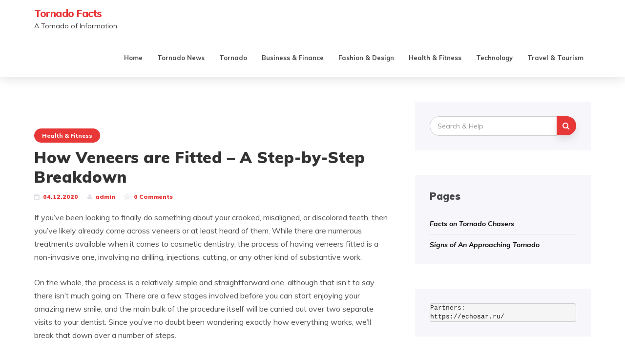

--- FILE ---
content_type: text/html; charset=UTF-8
request_url: https://tornado-facts.com/how-veneers-are-fitted-a-step-by-step-breakdown/
body_size: 13563
content:

<!DOCTYPE html>
<html lang="en-US">
	<head>
		<meta charset="UTF-8">
		<meta name="viewport" content="width=device-width, initial-scale=1">
		<link rel="profile" href="http://gmpg.org/xfn/11">
		<meta name='robots' content='index, follow, max-image-preview:large, max-snippet:-1, max-video-preview:-1' />

	<!-- This site is optimized with the Yoast SEO plugin v16.9 - https://yoast.com/wordpress/plugins/seo/ -->
	<title>How Veneers are Fitted - A Step-by-Step Breakdown - Tornado Facts</title>
	<meta name="description" content="We" />
	<link rel="canonical" href="https://tornado-facts.com/how-veneers-are-fitted-a-step-by-step-breakdown/" />
	<meta property="og:locale" content="en_US" />
	<meta property="og:type" content="article" />
	<meta property="og:title" content="How Veneers are Fitted - A Step-by-Step Breakdown - Tornado Facts" />
	<meta property="og:description" content="We" />
	<meta property="og:url" content="https://tornado-facts.com/how-veneers-are-fitted-a-step-by-step-breakdown/" />
	<meta property="og:site_name" content="Tornado Facts" />
	<meta property="article:published_time" content="2020-12-04T15:26:00+00:00" />
	<meta name="twitter:card" content="summary_large_image" />
	<meta name="twitter:label1" content="Written by" />
	<meta name="twitter:data1" content="admin" />
	<meta name="twitter:label2" content="Est. reading time" />
	<meta name="twitter:data2" content="5 minutes" />
	<script type="application/ld+json" class="yoast-schema-graph">{"@context":"https://schema.org","@graph":[{"@type":"WebSite","@id":"https://tornado-facts.com/#website","url":"https://tornado-facts.com/","name":"Tornado Facts","description":"A Tornado of Information","potentialAction":[{"@type":"SearchAction","target":{"@type":"EntryPoint","urlTemplate":"https://tornado-facts.com/?s={search_term_string}"},"query-input":"required name=search_term_string"}],"inLanguage":"en-US"},{"@type":"WebPage","@id":"https://tornado-facts.com/how-veneers-are-fitted-a-step-by-step-breakdown/#webpage","url":"https://tornado-facts.com/how-veneers-are-fitted-a-step-by-step-breakdown/","name":"How Veneers are Fitted - A Step-by-Step Breakdown - Tornado Facts","isPartOf":{"@id":"https://tornado-facts.com/#website"},"datePublished":"2020-12-04T15:26:00+00:00","dateModified":"2020-12-04T15:26:00+00:00","author":{"@id":"https://tornado-facts.com/#/schema/person/4a91766bc17532e919272c5da21d5812"},"description":"We","breadcrumb":{"@id":"https://tornado-facts.com/how-veneers-are-fitted-a-step-by-step-breakdown/#breadcrumb"},"inLanguage":"en-US","potentialAction":[{"@type":"ReadAction","target":["https://tornado-facts.com/how-veneers-are-fitted-a-step-by-step-breakdown/"]}]},{"@type":"BreadcrumbList","@id":"https://tornado-facts.com/how-veneers-are-fitted-a-step-by-step-breakdown/#breadcrumb","itemListElement":[{"@type":"ListItem","position":1,"name":"Home","item":"https://tornado-facts.com/"},{"@type":"ListItem","position":2,"name":"How Veneers are Fitted &#8211; A Step-by-Step Breakdown"}]},{"@type":"Person","@id":"https://tornado-facts.com/#/schema/person/4a91766bc17532e919272c5da21d5812","name":"admin","image":{"@type":"ImageObject","@id":"https://tornado-facts.com/#personlogo","inLanguage":"en-US","url":"https://secure.gravatar.com/avatar/0ab185f31986893329f21821f17c5e5325b7a05353776a1fe9c382052f57cb64?s=96&d=mm&r=g","contentUrl":"https://secure.gravatar.com/avatar/0ab185f31986893329f21821f17c5e5325b7a05353776a1fe9c382052f57cb64?s=96&d=mm&r=g","caption":"admin"},"sameAs":["http://tornado-facts.com"],"url":"https://tornado-facts.com/author/admin/"}]}</script>
	<!-- / Yoast SEO plugin. -->


<link rel='dns-prefetch' href='//fonts.googleapis.com' />
<link rel="alternate" type="application/rss+xml" title="Tornado Facts &raquo; Feed" href="https://tornado-facts.com/feed/" />
<link rel="alternate" type="application/rss+xml" title="Tornado Facts &raquo; Comments Feed" href="https://tornado-facts.com/comments/feed/" />
<link rel="alternate" type="application/rss+xml" title="Tornado Facts &raquo; How Veneers are Fitted &#8211; A Step-by-Step Breakdown Comments Feed" href="https://tornado-facts.com/how-veneers-are-fitted-a-step-by-step-breakdown/feed/" />
<link rel="alternate" title="oEmbed (JSON)" type="application/json+oembed" href="https://tornado-facts.com/wp-json/oembed/1.0/embed?url=https%3A%2F%2Ftornado-facts.com%2Fhow-veneers-are-fitted-a-step-by-step-breakdown%2F" />
<link rel="alternate" title="oEmbed (XML)" type="text/xml+oembed" href="https://tornado-facts.com/wp-json/oembed/1.0/embed?url=https%3A%2F%2Ftornado-facts.com%2Fhow-veneers-are-fitted-a-step-by-step-breakdown%2F&#038;format=xml" />
<style id='wp-img-auto-sizes-contain-inline-css' type='text/css'>
img:is([sizes=auto i],[sizes^="auto," i]){contain-intrinsic-size:3000px 1500px}
/*# sourceURL=wp-img-auto-sizes-contain-inline-css */
</style>
<style id='wp-emoji-styles-inline-css' type='text/css'>

	img.wp-smiley, img.emoji {
		display: inline !important;
		border: none !important;
		box-shadow: none !important;
		height: 1em !important;
		width: 1em !important;
		margin: 0 0.07em !important;
		vertical-align: -0.1em !important;
		background: none !important;
		padding: 0 !important;
	}
/*# sourceURL=wp-emoji-styles-inline-css */
</style>
<style id='wp-block-library-inline-css' type='text/css'>
:root{--wp-block-synced-color:#7a00df;--wp-block-synced-color--rgb:122,0,223;--wp-bound-block-color:var(--wp-block-synced-color);--wp-editor-canvas-background:#ddd;--wp-admin-theme-color:#007cba;--wp-admin-theme-color--rgb:0,124,186;--wp-admin-theme-color-darker-10:#006ba1;--wp-admin-theme-color-darker-10--rgb:0,107,160.5;--wp-admin-theme-color-darker-20:#005a87;--wp-admin-theme-color-darker-20--rgb:0,90,135;--wp-admin-border-width-focus:2px}@media (min-resolution:192dpi){:root{--wp-admin-border-width-focus:1.5px}}.wp-element-button{cursor:pointer}:root .has-very-light-gray-background-color{background-color:#eee}:root .has-very-dark-gray-background-color{background-color:#313131}:root .has-very-light-gray-color{color:#eee}:root .has-very-dark-gray-color{color:#313131}:root .has-vivid-green-cyan-to-vivid-cyan-blue-gradient-background{background:linear-gradient(135deg,#00d084,#0693e3)}:root .has-purple-crush-gradient-background{background:linear-gradient(135deg,#34e2e4,#4721fb 50%,#ab1dfe)}:root .has-hazy-dawn-gradient-background{background:linear-gradient(135deg,#faaca8,#dad0ec)}:root .has-subdued-olive-gradient-background{background:linear-gradient(135deg,#fafae1,#67a671)}:root .has-atomic-cream-gradient-background{background:linear-gradient(135deg,#fdd79a,#004a59)}:root .has-nightshade-gradient-background{background:linear-gradient(135deg,#330968,#31cdcf)}:root .has-midnight-gradient-background{background:linear-gradient(135deg,#020381,#2874fc)}:root{--wp--preset--font-size--normal:16px;--wp--preset--font-size--huge:42px}.has-regular-font-size{font-size:1em}.has-larger-font-size{font-size:2.625em}.has-normal-font-size{font-size:var(--wp--preset--font-size--normal)}.has-huge-font-size{font-size:var(--wp--preset--font-size--huge)}.has-text-align-center{text-align:center}.has-text-align-left{text-align:left}.has-text-align-right{text-align:right}.has-fit-text{white-space:nowrap!important}#end-resizable-editor-section{display:none}.aligncenter{clear:both}.items-justified-left{justify-content:flex-start}.items-justified-center{justify-content:center}.items-justified-right{justify-content:flex-end}.items-justified-space-between{justify-content:space-between}.screen-reader-text{border:0;clip-path:inset(50%);height:1px;margin:-1px;overflow:hidden;padding:0;position:absolute;width:1px;word-wrap:normal!important}.screen-reader-text:focus{background-color:#ddd;clip-path:none;color:#444;display:block;font-size:1em;height:auto;left:5px;line-height:normal;padding:15px 23px 14px;text-decoration:none;top:5px;width:auto;z-index:100000}html :where(.has-border-color){border-style:solid}html :where([style*=border-top-color]){border-top-style:solid}html :where([style*=border-right-color]){border-right-style:solid}html :where([style*=border-bottom-color]){border-bottom-style:solid}html :where([style*=border-left-color]){border-left-style:solid}html :where([style*=border-width]){border-style:solid}html :where([style*=border-top-width]){border-top-style:solid}html :where([style*=border-right-width]){border-right-style:solid}html :where([style*=border-bottom-width]){border-bottom-style:solid}html :where([style*=border-left-width]){border-left-style:solid}html :where(img[class*=wp-image-]){height:auto;max-width:100%}:where(figure){margin:0 0 1em}html :where(.is-position-sticky){--wp-admin--admin-bar--position-offset:var(--wp-admin--admin-bar--height,0px)}@media screen and (max-width:600px){html :where(.is-position-sticky){--wp-admin--admin-bar--position-offset:0px}}

/*# sourceURL=wp-block-library-inline-css */
</style><style id='wp-block-code-inline-css' type='text/css'>
.wp-block-code{box-sizing:border-box}.wp-block-code code{
  /*!rtl:begin:ignore*/direction:ltr;display:block;font-family:inherit;overflow-wrap:break-word;text-align:initial;white-space:pre-wrap
  /*!rtl:end:ignore*/}
/*# sourceURL=https://tornado-facts.com/wp-includes/blocks/code/style.min.css */
</style>
<style id='global-styles-inline-css' type='text/css'>
:root{--wp--preset--aspect-ratio--square: 1;--wp--preset--aspect-ratio--4-3: 4/3;--wp--preset--aspect-ratio--3-4: 3/4;--wp--preset--aspect-ratio--3-2: 3/2;--wp--preset--aspect-ratio--2-3: 2/3;--wp--preset--aspect-ratio--16-9: 16/9;--wp--preset--aspect-ratio--9-16: 9/16;--wp--preset--color--black: #000000;--wp--preset--color--cyan-bluish-gray: #abb8c3;--wp--preset--color--white: #ffffff;--wp--preset--color--pale-pink: #f78da7;--wp--preset--color--vivid-red: #cf2e2e;--wp--preset--color--luminous-vivid-orange: #ff6900;--wp--preset--color--luminous-vivid-amber: #fcb900;--wp--preset--color--light-green-cyan: #7bdcb5;--wp--preset--color--vivid-green-cyan: #00d084;--wp--preset--color--pale-cyan-blue: #8ed1fc;--wp--preset--color--vivid-cyan-blue: #0693e3;--wp--preset--color--vivid-purple: #9b51e0;--wp--preset--gradient--vivid-cyan-blue-to-vivid-purple: linear-gradient(135deg,rgb(6,147,227) 0%,rgb(155,81,224) 100%);--wp--preset--gradient--light-green-cyan-to-vivid-green-cyan: linear-gradient(135deg,rgb(122,220,180) 0%,rgb(0,208,130) 100%);--wp--preset--gradient--luminous-vivid-amber-to-luminous-vivid-orange: linear-gradient(135deg,rgb(252,185,0) 0%,rgb(255,105,0) 100%);--wp--preset--gradient--luminous-vivid-orange-to-vivid-red: linear-gradient(135deg,rgb(255,105,0) 0%,rgb(207,46,46) 100%);--wp--preset--gradient--very-light-gray-to-cyan-bluish-gray: linear-gradient(135deg,rgb(238,238,238) 0%,rgb(169,184,195) 100%);--wp--preset--gradient--cool-to-warm-spectrum: linear-gradient(135deg,rgb(74,234,220) 0%,rgb(151,120,209) 20%,rgb(207,42,186) 40%,rgb(238,44,130) 60%,rgb(251,105,98) 80%,rgb(254,248,76) 100%);--wp--preset--gradient--blush-light-purple: linear-gradient(135deg,rgb(255,206,236) 0%,rgb(152,150,240) 100%);--wp--preset--gradient--blush-bordeaux: linear-gradient(135deg,rgb(254,205,165) 0%,rgb(254,45,45) 50%,rgb(107,0,62) 100%);--wp--preset--gradient--luminous-dusk: linear-gradient(135deg,rgb(255,203,112) 0%,rgb(199,81,192) 50%,rgb(65,88,208) 100%);--wp--preset--gradient--pale-ocean: linear-gradient(135deg,rgb(255,245,203) 0%,rgb(182,227,212) 50%,rgb(51,167,181) 100%);--wp--preset--gradient--electric-grass: linear-gradient(135deg,rgb(202,248,128) 0%,rgb(113,206,126) 100%);--wp--preset--gradient--midnight: linear-gradient(135deg,rgb(2,3,129) 0%,rgb(40,116,252) 100%);--wp--preset--font-size--small: 13px;--wp--preset--font-size--medium: 20px;--wp--preset--font-size--large: 36px;--wp--preset--font-size--x-large: 42px;--wp--preset--spacing--20: 0.44rem;--wp--preset--spacing--30: 0.67rem;--wp--preset--spacing--40: 1rem;--wp--preset--spacing--50: 1.5rem;--wp--preset--spacing--60: 2.25rem;--wp--preset--spacing--70: 3.38rem;--wp--preset--spacing--80: 5.06rem;--wp--preset--shadow--natural: 6px 6px 9px rgba(0, 0, 0, 0.2);--wp--preset--shadow--deep: 12px 12px 50px rgba(0, 0, 0, 0.4);--wp--preset--shadow--sharp: 6px 6px 0px rgba(0, 0, 0, 0.2);--wp--preset--shadow--outlined: 6px 6px 0px -3px rgb(255, 255, 255), 6px 6px rgb(0, 0, 0);--wp--preset--shadow--crisp: 6px 6px 0px rgb(0, 0, 0);}:where(.is-layout-flex){gap: 0.5em;}:where(.is-layout-grid){gap: 0.5em;}body .is-layout-flex{display: flex;}.is-layout-flex{flex-wrap: wrap;align-items: center;}.is-layout-flex > :is(*, div){margin: 0;}body .is-layout-grid{display: grid;}.is-layout-grid > :is(*, div){margin: 0;}:where(.wp-block-columns.is-layout-flex){gap: 2em;}:where(.wp-block-columns.is-layout-grid){gap: 2em;}:where(.wp-block-post-template.is-layout-flex){gap: 1.25em;}:where(.wp-block-post-template.is-layout-grid){gap: 1.25em;}.has-black-color{color: var(--wp--preset--color--black) !important;}.has-cyan-bluish-gray-color{color: var(--wp--preset--color--cyan-bluish-gray) !important;}.has-white-color{color: var(--wp--preset--color--white) !important;}.has-pale-pink-color{color: var(--wp--preset--color--pale-pink) !important;}.has-vivid-red-color{color: var(--wp--preset--color--vivid-red) !important;}.has-luminous-vivid-orange-color{color: var(--wp--preset--color--luminous-vivid-orange) !important;}.has-luminous-vivid-amber-color{color: var(--wp--preset--color--luminous-vivid-amber) !important;}.has-light-green-cyan-color{color: var(--wp--preset--color--light-green-cyan) !important;}.has-vivid-green-cyan-color{color: var(--wp--preset--color--vivid-green-cyan) !important;}.has-pale-cyan-blue-color{color: var(--wp--preset--color--pale-cyan-blue) !important;}.has-vivid-cyan-blue-color{color: var(--wp--preset--color--vivid-cyan-blue) !important;}.has-vivid-purple-color{color: var(--wp--preset--color--vivid-purple) !important;}.has-black-background-color{background-color: var(--wp--preset--color--black) !important;}.has-cyan-bluish-gray-background-color{background-color: var(--wp--preset--color--cyan-bluish-gray) !important;}.has-white-background-color{background-color: var(--wp--preset--color--white) !important;}.has-pale-pink-background-color{background-color: var(--wp--preset--color--pale-pink) !important;}.has-vivid-red-background-color{background-color: var(--wp--preset--color--vivid-red) !important;}.has-luminous-vivid-orange-background-color{background-color: var(--wp--preset--color--luminous-vivid-orange) !important;}.has-luminous-vivid-amber-background-color{background-color: var(--wp--preset--color--luminous-vivid-amber) !important;}.has-light-green-cyan-background-color{background-color: var(--wp--preset--color--light-green-cyan) !important;}.has-vivid-green-cyan-background-color{background-color: var(--wp--preset--color--vivid-green-cyan) !important;}.has-pale-cyan-blue-background-color{background-color: var(--wp--preset--color--pale-cyan-blue) !important;}.has-vivid-cyan-blue-background-color{background-color: var(--wp--preset--color--vivid-cyan-blue) !important;}.has-vivid-purple-background-color{background-color: var(--wp--preset--color--vivid-purple) !important;}.has-black-border-color{border-color: var(--wp--preset--color--black) !important;}.has-cyan-bluish-gray-border-color{border-color: var(--wp--preset--color--cyan-bluish-gray) !important;}.has-white-border-color{border-color: var(--wp--preset--color--white) !important;}.has-pale-pink-border-color{border-color: var(--wp--preset--color--pale-pink) !important;}.has-vivid-red-border-color{border-color: var(--wp--preset--color--vivid-red) !important;}.has-luminous-vivid-orange-border-color{border-color: var(--wp--preset--color--luminous-vivid-orange) !important;}.has-luminous-vivid-amber-border-color{border-color: var(--wp--preset--color--luminous-vivid-amber) !important;}.has-light-green-cyan-border-color{border-color: var(--wp--preset--color--light-green-cyan) !important;}.has-vivid-green-cyan-border-color{border-color: var(--wp--preset--color--vivid-green-cyan) !important;}.has-pale-cyan-blue-border-color{border-color: var(--wp--preset--color--pale-cyan-blue) !important;}.has-vivid-cyan-blue-border-color{border-color: var(--wp--preset--color--vivid-cyan-blue) !important;}.has-vivid-purple-border-color{border-color: var(--wp--preset--color--vivid-purple) !important;}.has-vivid-cyan-blue-to-vivid-purple-gradient-background{background: var(--wp--preset--gradient--vivid-cyan-blue-to-vivid-purple) !important;}.has-light-green-cyan-to-vivid-green-cyan-gradient-background{background: var(--wp--preset--gradient--light-green-cyan-to-vivid-green-cyan) !important;}.has-luminous-vivid-amber-to-luminous-vivid-orange-gradient-background{background: var(--wp--preset--gradient--luminous-vivid-amber-to-luminous-vivid-orange) !important;}.has-luminous-vivid-orange-to-vivid-red-gradient-background{background: var(--wp--preset--gradient--luminous-vivid-orange-to-vivid-red) !important;}.has-very-light-gray-to-cyan-bluish-gray-gradient-background{background: var(--wp--preset--gradient--very-light-gray-to-cyan-bluish-gray) !important;}.has-cool-to-warm-spectrum-gradient-background{background: var(--wp--preset--gradient--cool-to-warm-spectrum) !important;}.has-blush-light-purple-gradient-background{background: var(--wp--preset--gradient--blush-light-purple) !important;}.has-blush-bordeaux-gradient-background{background: var(--wp--preset--gradient--blush-bordeaux) !important;}.has-luminous-dusk-gradient-background{background: var(--wp--preset--gradient--luminous-dusk) !important;}.has-pale-ocean-gradient-background{background: var(--wp--preset--gradient--pale-ocean) !important;}.has-electric-grass-gradient-background{background: var(--wp--preset--gradient--electric-grass) !important;}.has-midnight-gradient-background{background: var(--wp--preset--gradient--midnight) !important;}.has-small-font-size{font-size: var(--wp--preset--font-size--small) !important;}.has-medium-font-size{font-size: var(--wp--preset--font-size--medium) !important;}.has-large-font-size{font-size: var(--wp--preset--font-size--large) !important;}.has-x-large-font-size{font-size: var(--wp--preset--font-size--x-large) !important;}
/*# sourceURL=global-styles-inline-css */
</style>

<style id='classic-theme-styles-inline-css' type='text/css'>
/*! This file is auto-generated */
.wp-block-button__link{color:#fff;background-color:#32373c;border-radius:9999px;box-shadow:none;text-decoration:none;padding:calc(.667em + 2px) calc(1.333em + 2px);font-size:1.125em}.wp-block-file__button{background:#32373c;color:#fff;text-decoration:none}
/*# sourceURL=/wp-includes/css/classic-themes.min.css */
</style>
<link rel='stylesheet' id='avrilly-webfonts-css' href='//fonts.googleapis.com/css?family=Muli%3A400%2C400italic%2C600%2C600italic%2C700%2C700italic%2C800%2C800italic%2C900%2C900italic%7COpen+Sans%3A400%2C500%2C700&#038;subset=latin%2Clatin-ext' type='text/css' media='all' />
<link rel='stylesheet' id='bootstrap-css' href='https://tornado-facts.com/wp-content/themes/avrilly/css/bootstrap.min.css?ver=6.9' type='text/css' media='all' />
<link rel='stylesheet' id='font-awesome-css' href='https://tornado-facts.com/wp-content/themes/avrilly/css/font-awesome.min.css?ver=6.9' type='text/css' media='all' />
<link rel='stylesheet' id='avrilly-style-css' href='https://tornado-facts.com/wp-content/themes/avrilly/style.css?ver=6.9' type='text/css' media='all' />
<script type="text/javascript" src="https://tornado-facts.com/wp-includes/js/jquery/jquery.min.js?ver=3.7.1" id="jquery-core-js"></script>
<script type="text/javascript" src="https://tornado-facts.com/wp-includes/js/jquery/jquery-migrate.min.js?ver=3.4.1" id="jquery-migrate-js"></script>
<script type="text/javascript" src="https://tornado-facts.com/wp-content/themes/avrilly/js/bootstrap.min.js?ver=6.9" id="bootstrap-js"></script>
<script type="text/javascript" src="https://tornado-facts.com/wp-content/themes/avrilly/js/slick.min.js?ver=6.9" id="jquery-slick-js"></script>
<script type="text/javascript" src="https://tornado-facts.com/wp-content/themes/avrilly/js/avrilly.js?ver=6.9" id="avrilly-js-js"></script>
<link rel="https://api.w.org/" href="https://tornado-facts.com/wp-json/" /><link rel="alternate" title="JSON" type="application/json" href="https://tornado-facts.com/wp-json/wp/v2/posts/15" /><link rel="EditURI" type="application/rsd+xml" title="RSD" href="https://tornado-facts.com/xmlrpc.php?rsd" />
<meta name="generator" content="WordPress 6.9" />
<link rel='shortlink' href='https://tornado-facts.com/?p=15' />
<style type="text/css" id="avrilly-custom-theme-css"></style><style type="text/css">.recentcomments a{display:inline !important;padding:0 !important;margin:0 !important;}</style>	</head>
	<body class="wp-singular post-template-default single single-post postid-15 single-format-standard wp-theme-avrilly">

		
		<!-- Navigation -->
		<nav class="navbar" role="navigation">
			<div class="container">
				<!-- Brand and toggle get grouped for better mobile display --> 
				<div class="navbar-header"> 
					<button type="button" class="navbar-toggle" data-toggle="collapse" data-target=".navbar-ex2-collapse"> 
						<span class="sr-only">Toggle navigation</span> 
						<span class="icon-bar"></span> 
						<span class="icon-bar"></span> 
						<span class="icon-bar"></span> 
					</button> 
					<hgroup><h1><a href="https://tornado-facts.com/" rel="home">Tornado Facts</a></h1><div class="description">A Tornado of Information</div></hgroup>				</div>

				<div class="collapse navbar-collapse navbar-ex2-collapse"><ul id="menu-menu" class="nav navbar-nav"><li itemscope="itemscope" itemtype="https://www.schema.org/SiteNavigationElement" id="menu-item-34" class="menu-item menu-item-type-custom menu-item-object-custom menu-item-34 nav-item"><a title="Home" href="/" class="nav-link">Home</a></li>
<li itemscope="itemscope" itemtype="https://www.schema.org/SiteNavigationElement" id="menu-item-35" class="menu-item menu-item-type-custom menu-item-object-custom menu-item-35 nav-item"><a title="Tornado News" href="/category/tornadonews/" class="nav-link">Tornado News</a></li>
<li itemscope="itemscope" itemtype="https://www.schema.org/SiteNavigationElement" id="menu-item-36" class="menu-item menu-item-type-custom menu-item-object-custom menu-item-36 nav-item"><a title="Tornado" href="/category/tornado/" class="nav-link">Tornado</a></li>
<li itemscope="itemscope" itemtype="https://www.schema.org/SiteNavigationElement" id="menu-item-37" class="menu-item menu-item-type-custom menu-item-object-custom menu-item-37 nav-item"><a title="Business &amp; Finance" href="/category/business-finance/" class="nav-link">Business &#038; Finance</a></li>
<li itemscope="itemscope" itemtype="https://www.schema.org/SiteNavigationElement" id="menu-item-38" class="menu-item menu-item-type-custom menu-item-object-custom menu-item-38 nav-item"><a title="Fashion &amp; Design" href="/category/fashion-design/" class="nav-link">Fashion &#038; Design</a></li>
<li itemscope="itemscope" itemtype="https://www.schema.org/SiteNavigationElement" id="menu-item-39" class="menu-item menu-item-type-custom menu-item-object-custom menu-item-39 nav-item"><a title="Health &amp; Fitness" href="/category/health-fitness/" class="nav-link">Health &#038; Fitness</a></li>
<li itemscope="itemscope" itemtype="https://www.schema.org/SiteNavigationElement" id="menu-item-40" class="menu-item menu-item-type-custom menu-item-object-custom menu-item-has-children dropdown menu-item-40 nav-item"><a title="Technology" href="#" data-toggle="dropdown" aria-haspopup="true" aria-expanded="false" class="dropdown-toggle nav-link" id="menu-item-dropdown-40">Technology</a>
<ul class="dropdown-menu" aria-labelledby="menu-item-dropdown-40" role="menu">
	<li itemscope="itemscope" itemtype="https://www.schema.org/SiteNavigationElement" id="menu-item-41" class="menu-item menu-item-type-custom menu-item-object-custom menu-item-41 nav-item"><a title="Internet" href="/category/internet/" class="dropdown-item">Internet</a></li>
</ul>
</li>
<li itemscope="itemscope" itemtype="https://www.schema.org/SiteNavigationElement" id="menu-item-42" class="menu-item menu-item-type-custom menu-item-object-custom menu-item-42 nav-item"><a title="Travel &amp; Tourism" href="/category/travel-tourism/" class="nav-link">Travel &#038; Tourism</a></li>
</ul></div>			</div>
		</nav>
		<!-- End: Navigation -->

		
				
			<!-- BEGIN .container -->
			<div class="container mz-sidebar-right">

			<div id="content">
				<div class="row">
					<div class="col-md-8">

	<div id="primary" class="content-area">
		<main id="main" class="site-main" role="main">

		
									<article  id="post-15" class="post-15 post type-post status-publish format-standard hentry category-health-fitness tag-how-veneers-are-fitted">

							<div class="post-image">
															</div>

							<div class="article-post-body">

							<div class="post-header">
								<div class="cat"><a href="https://tornado-facts.com/category/health-fitness/" rel="category tag">Health & Fitness</a></div>
								<h1>How Veneers are Fitted &#8211; A Step-by-Step Breakdown</h1>

								<div class="post-meta">
																			<span><i class="fa fa-calendar"></i>04.12.2020</span>
										<span><i class="fa fa-user"></i><a href="https://tornado-facts.com/author/admin/" title="Posts by admin" rel="author">admin</a></span>
																					<span><i class="fa fa-commenting-o"></i><a href="https://tornado-facts.com/how-veneers-are-fitted-a-step-by-step-breakdown/#respond">0 Comments</a></span>
																												</div>

							</div>

							<div class="post-entry">
								<p>If you’ve been looking to finally do something about your crooked, misaligned, or discolored teeth, then you’ve likely already come across veneers or at least heard of them. While there are numerous treatments available when it comes to cosmetic dentistry, the process of having veneers fitted is a non-invasive one, involving no drilling, injections, cutting, or any other kind of substantive work.</p>
<p>On the whole, the process is a relatively simple and straightforward one, although that isn’t to say there isn’t much going on. There are a few stages involved before you can start enjoying your amazing new smile, and the main bulk of the procedure itself will be carried out over two separate visits to your dentist. Since you’ve no doubt been wondering exactly how everything works, we’ll break that down over a number of steps.</p>
<p>So ahead, we’ll take you through a broad step-by-step guide to how veneers are fit, so you’ll know exactly what you can expect when the big day comes around.</p>
<h2>Step One: Assessment</h2>
<p>Before any work can get underway you’ll first need to visit your dentist for a comprehensive assessment. He or she will need to evaluate the health of your teeth and gums, while also discussing what you’re hoping to achieve from the procedure. Your dentist will take this opportunity to walk you through the different types of veneers that are available, how many you’ll need, and whether or not you have any issues that may prevent you from being suitable for the treatment. You’ll also need to undergo a periodontal assessment, along with having X-rays taken and an assessment of your bite.</p>
<h2>Step Two: Preparation</h2>
<p>Once your dentist has determined that you’re well suited for the procedure, you’ll need to return for your first appointment to have an impression of your teeth made. Before taking the impression though, a thin layer of enamel will need to be removed from your teeth in order to allow enough room for the veneers to sit flush with their surrounding teeth (or other veneers) and look natural.</p>
<p>Once the thin layer of enamel has been removed then your dentist will go ahead and take the impression of your teeth and gums with a special dental putty. This will then be sent off to the lab where it’ll be used to help create your veneers. Each and every veneer is custom made for each patient, taking shape, size, and color into consideration to ensure a perfect and seamless fit. Once all is done, you’ll be fitted with some temporary veneers to wear while your permanent ones are being created. There are a few things you’ll need to take into consideration when it comes to eating and drinking with your temporary veneers, as some foods may cause them to become dislodged. Your dentist will take you through all of these in detail.</p>
<h2>Step Three: Fitting the Veneers</h2>
<p>Once one to three weeks have passed your veneers should be ready, so it’ll be time to return to your dentist to have your temporary veneers removed and your permanent ones put in place.</p>
<p>Once your dentist has removed the temporary veneers, one last final check will be made to ensure the correct fit of the new permanent veneers, along with ensuring that they’re properly color matched. When all’s good to go, the new veneers will be bonded to your teeth with a special dental bonding cement.</p>
<p>As soon as your veneers have been given enough time to set, you’ll be free to leave and to start making the most of your amazing new smile.</p>
<h2>Step Four: Final Review</h2>
<p>Around a week after having your veneers fitted you’ll need to return to your dentist for a review. He or she will want to check that they’ve bonded to your teeth well, that their appearance is still OK, that your bite is nice and strong and that you’re comfortable and happy with your new teeth.</p>
<p>Your dentist will also take this opportunity to reiterate several points that he or she will have made previously, especially regarding what foods and drinks you should be careful with going forward, along with what you should try your best to avoid. Furthermore, they may also suggest you get yourself a mouthguard made to wear at night, especially if you suffer from bruxism (teeth grinding).</p>
<h2>Getting Your Veneers in Turkey</h2>
<p>If you’ve been thinking that you’d like to achieve the smile you’ve always dreamed of with veneers, the next step is finding the right place to get them done. While many are content with finding their nearest dental clinic, the truth is pricing in the UK can be quite staggering. The average price of veneer treatment in the UK costs somewhere between £500 and £1,000 per tooth, in addition to costs for consultations, medications, and aftercare. As such, many patients have begun searching abroad for their treatments, and high up on many peoples’ radar is Turkey.</p>
<p>When it comes to the price alone, the cost of veneers Turkey averages at only one-sixth of what it costs here in the UK, but it’s not just money that’s attracting thousands of visitors year after year. Turkey is home to some of the world’s best dental professionals and highest medical standards, along with having some truly cutting edge internationally accredited clinics.</p>
<p>On top of this, you’ll get to enjoy some of the best hospitality going when you opt in to an all-inclusive treatment package. Not only is the cost of your veneers paid for, but also luxury 5* accommodation, your own VIP driver, a designated patient coordinator, and your very own translator, all for thousands of pounds less than you’d be expected to pay here in the UK.</p>
<p>So if you’d like to save thousands of pounds on the cost of achieving your dream smile, get in contact with us today for a free quote, and join the thousands of patients from all over the world who’ve already taken the trip to Turkey for their dental treatments.</p>
<p>You can read more on <a href="/category/health-fitness/" target="_blank">health-related things here.</a></p>
															</div>

							<div class="post-meta">
																<!-- tags -->
								<div class="entry-tags">
									<a href="https://tornado-facts.com/tag/how-veneers-are-fitted/"><i class="fa fa-tags"></i>how veneers are fitted</a> 
								</div>
								<!-- end tags -->
															</div>

							</div>

						</article>
			
	<nav class="navigation post-navigation" aria-label="Posts">
		<h2 class="screen-reader-text">Post navigation</h2>
		<div class="nav-links"><div class="nav-previous"><a href="https://tornado-facts.com/5-reasons-why-youtube-likes-are-important-for-sustainable-growth/" rel="prev"><span class="meta-nav">Previous Post</span> 5 reasons why Youtube likes are important for sustainable growth</a></div><div class="nav-next"><a href="https://tornado-facts.com/tips-for-getting-more-likes-and-followers-on-tiktok/" rel="next"><span class="meta-nav">Next Post</span> Tips for getting more likes and followers on TikTok</a></div></div>
	</nav>
			
<div id="comments" class="comments-area">

	
		<div id="respond" class="comment-respond">
		<h3 id="reply-title" class="comment-reply-title">Leave a Reply <small><a rel="nofollow" id="cancel-comment-reply-link" href="/how-veneers-are-fitted-a-step-by-step-breakdown/#respond" style="display:none;">Cancel reply</a></small></h3><form action="https://tornado-facts.com/wp-comments-post.php" method="post" id="commentform" class="comment-form"><p class="comment-notes"><span id="email-notes">Your email address will not be published.</span> <span class="required-field-message">Required fields are marked <span class="required">*</span></span></p><p class="comment-form-comment"><label for="comment">Comment <span class="required">*</span></label> <textarea id="comment" name="comment" cols="45" rows="8" maxlength="65525" required></textarea></p><p class="comment-form-author"><label for="author">Name <span class="required">*</span></label> <input id="author" name="author" type="text" value="" size="30" maxlength="245" autocomplete="name" required /></p>
<p class="comment-form-email"><label for="email">Email <span class="required">*</span></label> <input id="email" name="email" type="email" value="" size="30" maxlength="100" aria-describedby="email-notes" autocomplete="email" required /></p>
<p class="comment-form-url"><label for="url">Website</label> <input id="url" name="url" type="url" value="" size="30" maxlength="200" autocomplete="url" /></p>
<p class="comment-form-cookies-consent"><input id="wp-comment-cookies-consent" name="wp-comment-cookies-consent" type="checkbox" value="yes" /> <label for="wp-comment-cookies-consent">Save my name, email, and website in this browser for the next time I comment.</label></p>
<p class="form-submit"><input name="submit" type="submit" id="submit" class="submit" value="Post Comment" /> <input type='hidden' name='comment_post_ID' value='15' id='comment_post_ID' />
<input type='hidden' name='comment_parent' id='comment_parent' value='0' />
</p></form>	</div><!-- #respond -->
	
</div><!-- #comments -->

		
		</main><!-- #main -->
	</div><!-- #primary -->

				</div>

				
			            

				<div class="col-md-4">
					<div id="sidebar" class="sidebar">

						<div id="search-2" class="widget widget_search">
<form role="search" method="get" class="form-search" action="https://tornado-facts.com/">

  <div class="input-group">

  	<label class="screen-reader-text" for="s">Search for:</label>
    <input type="text" class="form-control search-query" placeholder="Search &amp; Help" value="" name="s" title="Search for:" />
    <span class="input-group-btn">
      <button type="submit" class="btn btn-default" name="submit" id="searchsubmit" value="Search"><i class="fa fa-search"></i></button>
    </span>

  </div>

</form></div><div id="pages-2" class="widget widget_pages"><div class="widget-title"><span>Pages</span></div>
			<ul>
				<li class="page_item page-item-11"><a href="https://tornado-facts.com/facts-on-tornado-chasers/">Facts on Tornado Chasers</a></li>
<li class="page_item page-item-18"><a href="https://tornado-facts.com/signs-of-an-approaching-tornado/">Signs of An Approaching Tornado</a></li>
			</ul>

			</div><div id="block-2" class="widget widget_block">
<pre class="wp-block-code"><code>Partners: 
<a href="https://echosar.ru/">https://echosar.ru/</a>
</code></pre>
</div>
		<div id="recent-posts-2" class="widget widget_recent_entries">
		<div class="widget-title"><span>Recent Posts</span></div>
		<ul>
											<li>
					<a href="https://tornado-facts.com/tornadoes-in-the-united-states-in-2025-why-this-season-became-the-most-dangerous-in-a-decade/">Tornadoes in the United States in 2025: Why This Season Became the Most Dangerous in a Decade</a>
									</li>
											<li>
					<a href="https://tornado-facts.com/how-people-survived-hurricane-milton-in-florida/">How People Survived Hurricane Milton in Florida</a>
									</li>
											<li>
					<a href="https://tornado-facts.com/how-a-tornado-starts/">How a tornado starts</a>
									</li>
											<li>
					<a href="https://tornado-facts.com/slottyway-casino-reasons-for-its-popularity/">Slottyway Casino: reasons for its popularity</a>
									</li>
											<li>
					<a href="https://tornado-facts.com/routes-to-towns-where-tornadoes-have-struck-america/">Routes to towns where tornadoes have struck America</a>
									</li>
					</ul>

		</div><div id="recent-comments-2" class="widget widget_recent_comments"><div class="widget-title"><span>Recent Comments</span></div><ul id="recentcomments"></ul></div><div id="categories-3" class="widget widget_categories"><div class="widget-title"><span>Categories</span></div>
			<ul>
					<li class="cat-item cat-item-157"><a href="https://tornado-facts.com/category/business-finance/">Business &amp; Finance</a> <span>1</span>
</li>
	<li class="cat-item cat-item-11"><a href="https://tornado-facts.com/category/fashion-design/">Fashion &amp; Design</a> <span>3</span>
</li>
	<li class="cat-item cat-item-6"><a href="https://tornado-facts.com/category/health-fitness/">Health &amp; Fitness</a> <span>12</span>
</li>
	<li class="cat-item cat-item-2"><a href="https://tornado-facts.com/category/social-media/">social media</a> <span>3</span>
</li>
	<li class="cat-item cat-item-17"><a href="https://tornado-facts.com/category/technology/">Technology</a> <span>2</span>
</li>
	<li class="cat-item cat-item-3"><a href="https://tornado-facts.com/category/tornado/">Tornado</a> <span>15</span>
</li>
	<li class="cat-item cat-item-4"><a href="https://tornado-facts.com/category/tornadonews/">Tornado News</a> <span>11</span>
</li>
	<li class="cat-item cat-item-5"><a href="https://tornado-facts.com/category/tornadoquestions/">Tornado Questions</a> <span>3</span>
</li>
	<li class="cat-item cat-item-125"><a href="https://tornado-facts.com/category/travel-tourism/">Travel &amp; Tourism</a> <span>6</span>
</li>
	<li class="cat-item cat-item-1"><a href="https://tornado-facts.com/category/uncategorized/">Uncategorized</a> <span>18</span>
</li>
			</ul>

			</div><div id="tag_cloud-2" class="widget widget_tag_cloud"><div class="widget-title"><span>Tags</span></div><div class="tagcloud"><a href="https://tornado-facts.com/tag/biggest-fire-tornado/" class="tag-cloud-link tag-link-106 tag-link-position-1" style="font-size: 8pt;" aria-label="biggest fire tornado (1 item)">biggest fire tornado</a>
<a href="https://tornado-facts.com/tag/breaking-news-tornado-warning/" class="tag-cloud-link tag-link-126 tag-link-position-2" style="font-size: 8pt;" aria-label="breaking news tornado warning (1 item)">breaking news tornado warning</a>
<a href="https://tornado-facts.com/tag/california-fire-tornado/" class="tag-cloud-link tag-link-107 tag-link-position-3" style="font-size: 8pt;" aria-label="california fire tornado (1 item)">california fire tornado</a>
<a href="https://tornado-facts.com/tag/celina-ohio-tornado/" class="tag-cloud-link tag-link-115 tag-link-position-4" style="font-size: 8pt;" aria-label="celina ohio tornado (1 item)">celina ohio tornado</a>
<a href="https://tornado-facts.com/tag/dayton-ohio-tornado/" class="tag-cloud-link tag-link-116 tag-link-position-5" style="font-size: 8pt;" aria-label="dayton ohio tornado (1 item)">dayton ohio tornado</a>
<a href="https://tornado-facts.com/tag/dayton-ohio-tornado-damage/" class="tag-cloud-link tag-link-117 tag-link-position-6" style="font-size: 8pt;" aria-label="dayton ohio tornado damage (1 item)">dayton ohio tornado damage</a>
<a href="https://tornado-facts.com/tag/dayton-ohio-tornado-path/" class="tag-cloud-link tag-link-118 tag-link-position-7" style="font-size: 8pt;" aria-label="dayton ohio tornado path (1 item)">dayton ohio tornado path</a>
<a href="https://tornado-facts.com/tag/fire-tornado-australia/" class="tag-cloud-link tag-link-108 tag-link-position-8" style="font-size: 8pt;" aria-label="fire tornado australia (1 item)">fire tornado australia</a>
<a href="https://tornado-facts.com/tag/fire-tornado-in-california/" class="tag-cloud-link tag-link-109 tag-link-position-9" style="font-size: 8pt;" aria-label="fire tornado in california (1 item)">fire tornado in california</a>
<a href="https://tornado-facts.com/tag/hawaii-fire-tornado/" class="tag-cloud-link tag-link-110 tag-link-position-10" style="font-size: 8pt;" aria-label="hawaii fire tornado (1 item)">hawaii fire tornado</a>
<a href="https://tornado-facts.com/tag/how-to-make-a-fire-tornado/" class="tag-cloud-link tag-link-111 tag-link-position-11" style="font-size: 8pt;" aria-label="how to make a fire tornado (1 item)">how to make a fire tornado</a>
<a href="https://tornado-facts.com/tag/ire-whirl/" class="tag-cloud-link tag-link-112 tag-link-position-12" style="font-size: 8pt;" aria-label="ire whirl (1 item)">ire whirl</a>
<a href="https://tornado-facts.com/tag/kansas-city-tornado/" class="tag-cloud-link tag-link-90 tag-link-position-13" style="font-size: 8pt;" aria-label="Kansas City Tornado (1 item)">Kansas City Tornado</a>
<a href="https://tornado-facts.com/tag/kansas-city-tornado-2003/" class="tag-cloud-link tag-link-91 tag-link-position-14" style="font-size: 8pt;" aria-label="Kansas City Tornado 2003 (1 item)">Kansas City Tornado 2003</a>
<a href="https://tornado-facts.com/tag/kansas-city-tornado-2019/" class="tag-cloud-link tag-link-92 tag-link-position-15" style="font-size: 8pt;" aria-label="Kansas City Tornado 2019 (1 item)">Kansas City Tornado 2019</a>
<a href="https://tornado-facts.com/tag/kansas-city-tornado-2020/" class="tag-cloud-link tag-link-93 tag-link-position-16" style="font-size: 8pt;" aria-label="Kansas City Tornado 2020 (1 item)">Kansas City Tornado 2020</a>
<a href="https://tornado-facts.com/tag/kansas-city-tornado-history/" class="tag-cloud-link tag-link-94 tag-link-position-17" style="font-size: 8pt;" aria-label="Kansas City Tornado history (1 item)">Kansas City Tornado history</a>
<a href="https://tornado-facts.com/tag/kansas-city-tornado-season/" class="tag-cloud-link tag-link-95 tag-link-position-18" style="font-size: 8pt;" aria-label="Kansas City Tornado season (1 item)">Kansas City Tornado season</a>
<a href="https://tornado-facts.com/tag/kansas-city-tornado-warning/" class="tag-cloud-link tag-link-96 tag-link-position-19" style="font-size: 8pt;" aria-label="Kansas City Tornado warning (1 item)">Kansas City Tornado warning</a>
<a href="https://tornado-facts.com/tag/kansas-tornado/" class="tag-cloud-link tag-link-97 tag-link-position-20" style="font-size: 8pt;" aria-label="kansas tornado (1 item)">kansas tornado</a>
<a href="https://tornado-facts.com/tag/maine-weather/" class="tag-cloud-link tag-link-13 tag-link-position-21" style="font-size: 22pt;" aria-label="maine weather (3 items)">maine weather</a>
<a href="https://tornado-facts.com/tag/maine-weather-tomorrow/" class="tag-cloud-link tag-link-14 tag-link-position-22" style="font-size: 16.4pt;" aria-label="maine weather tomorrow (2 items)">maine weather tomorrow</a>
<a href="https://tornado-facts.com/tag/national-weather-service/" class="tag-cloud-link tag-link-103 tag-link-position-23" style="font-size: 8pt;" aria-label="National weather service (1 item)">National weather service</a>
<a href="https://tornado-facts.com/tag/national-weather-service-hail-reports/" class="tag-cloud-link tag-link-104 tag-link-position-24" style="font-size: 8pt;" aria-label="national weather service hail reports (1 item)">national weather service hail reports</a>
<a href="https://tornado-facts.com/tag/news-tornado/" class="tag-cloud-link tag-link-15 tag-link-position-25" style="font-size: 16.4pt;" aria-label="news tornado (2 items)">news tornado</a>
<a href="https://tornado-facts.com/tag/nws-gray/" class="tag-cloud-link tag-link-105 tag-link-position-26" style="font-size: 8pt;" aria-label="nws gray (1 item)">nws gray</a>
<a href="https://tornado-facts.com/tag/ohio-tornado-2019/" class="tag-cloud-link tag-link-119 tag-link-position-27" style="font-size: 8pt;" aria-label="ohio tornado 2019 (1 item)">ohio tornado 2019</a>
<a href="https://tornado-facts.com/tag/ohio-tornado-map/" class="tag-cloud-link tag-link-120 tag-link-position-28" style="font-size: 8pt;" aria-label="ohio tornado map (1 item)">ohio tornado map</a>
<a href="https://tornado-facts.com/tag/shelby-ohio-tornado/" class="tag-cloud-link tag-link-121 tag-link-position-29" style="font-size: 8pt;" aria-label="shelby ohio tornado (1 item)">shelby ohio tornado</a>
<a href="https://tornado-facts.com/tag/tornado/" class="tag-cloud-link tag-link-38 tag-link-position-30" style="font-size: 16.4pt;" aria-label="Tornado (2 items)">Tornado</a>
<a href="https://tornado-facts.com/tag/tornado-alert/" class="tag-cloud-link tag-link-127 tag-link-position-31" style="font-size: 8pt;" aria-label="tornado alert (1 item)">tornado alert</a>
<a href="https://tornado-facts.com/tag/tornado-dodge-city-kansas/" class="tag-cloud-link tag-link-98 tag-link-position-32" style="font-size: 8pt;" aria-label="tornado dodge city kansas (1 item)">tornado dodge city kansas</a>
<a href="https://tornado-facts.com/tag/tornado-in-fire/" class="tag-cloud-link tag-link-113 tag-link-position-33" style="font-size: 8pt;" aria-label="tornado in fire (1 item)">tornado in fire</a>
<a href="https://tornado-facts.com/tag/tornado-in-kansas-city/" class="tag-cloud-link tag-link-99 tag-link-position-34" style="font-size: 8pt;" aria-label="tornado in kansas city (1 item)">tornado in kansas city</a>
<a href="https://tornado-facts.com/tag/tornado-in-ohio/" class="tag-cloud-link tag-link-122 tag-link-position-35" style="font-size: 8pt;" aria-label="tornado in ohio (1 item)">tornado in ohio</a>
<a href="https://tornado-facts.com/tag/tornado-kansas-city/" class="tag-cloud-link tag-link-100 tag-link-position-36" style="font-size: 8pt;" aria-label="tornado kansas city (1 item)">tornado kansas city</a>
<a href="https://tornado-facts.com/tag/tornado-of-fire/" class="tag-cloud-link tag-link-114 tag-link-position-37" style="font-size: 8pt;" aria-label="tornado of fire (1 item)">tornado of fire</a>
<a href="https://tornado-facts.com/tag/tornado-warning/" class="tag-cloud-link tag-link-128 tag-link-position-38" style="font-size: 16.4pt;" aria-label="tornado warning (2 items)">tornado warning</a>
<a href="https://tornado-facts.com/tag/tornado-warning-kansas-city/" class="tag-cloud-link tag-link-101 tag-link-position-39" style="font-size: 8pt;" aria-label="tornado warning kansas city (1 item)">tornado warning kansas city</a>
<a href="https://tornado-facts.com/tag/tornado-warning-ohio/" class="tag-cloud-link tag-link-123 tag-link-position-40" style="font-size: 8pt;" aria-label="tornado warning ohio (1 item)">tornado warning ohio</a>
<a href="https://tornado-facts.com/tag/tornado-watch-kansas-city/" class="tag-cloud-link tag-link-102 tag-link-position-41" style="font-size: 8pt;" aria-label="tornado watch kansas city (1 item)">tornado watch kansas city</a>
<a href="https://tornado-facts.com/tag/wearher-for-cumberland-county/" class="tag-cloud-link tag-link-129 tag-link-position-42" style="font-size: 8pt;" aria-label="wearher for cumberland county (1 item)">wearher for cumberland county</a>
<a href="https://tornado-facts.com/tag/weather-cumberland-maine/" class="tag-cloud-link tag-link-16 tag-link-position-43" style="font-size: 16.4pt;" aria-label="weather cumberland maine (2 items)">weather cumberland maine</a>
<a href="https://tornado-facts.com/tag/what-sound-does-a-tornado-make/" class="tag-cloud-link tag-link-149 tag-link-position-44" style="font-size: 8pt;" aria-label="what sound does a tornado make (1 item)">what sound does a tornado make</a>
<a href="https://tornado-facts.com/tag/xenia-ohio-tornado/" class="tag-cloud-link tag-link-124 tag-link-position-45" style="font-size: 8pt;" aria-label="xenia ohio tornado (1 item)">xenia ohio tornado</a></div>
</div><div id="archives-3" class="widget widget_archive"><div class="widget-title"><span>Archives</span></div>
			<ul>
					<li><a href='https://tornado-facts.com/2025/12/'>December 2025</a></li>
	<li><a href='https://tornado-facts.com/2024/10/'>October 2024</a></li>
	<li><a href='https://tornado-facts.com/2024/06/'>June 2024</a></li>
	<li><a href='https://tornado-facts.com/2024/05/'>May 2024</a></li>
	<li><a href='https://tornado-facts.com/2024/02/'>February 2024</a></li>
	<li><a href='https://tornado-facts.com/2024/01/'>January 2024</a></li>
	<li><a href='https://tornado-facts.com/2023/12/'>December 2023</a></li>
	<li><a href='https://tornado-facts.com/2023/10/'>October 2023</a></li>
	<li><a href='https://tornado-facts.com/2023/09/'>September 2023</a></li>
	<li><a href='https://tornado-facts.com/2023/08/'>August 2023</a></li>
	<li><a href='https://tornado-facts.com/2023/06/'>June 2023</a></li>
	<li><a href='https://tornado-facts.com/2023/05/'>May 2023</a></li>
	<li><a href='https://tornado-facts.com/2023/03/'>March 2023</a></li>
	<li><a href='https://tornado-facts.com/2021/02/'>February 2021</a></li>
	<li><a href='https://tornado-facts.com/2020/12/'>December 2020</a></li>
	<li><a href='https://tornado-facts.com/2020/11/'>November 2020</a></li>
	<li><a href='https://tornado-facts.com/2020/08/'>August 2020</a></li>
	<li><a href='https://tornado-facts.com/2020/07/'>July 2020</a></li>
	<li><a href='https://tornado-facts.com/2020/05/'>May 2020</a></li>
	<li><a href='https://tornado-facts.com/2020/03/'>March 2020</a></li>
			</ul>

			</div>					</div>
				</div>
				
			

				</div><!-- END #content -->
			
			</div><!-- END .row -->
		
		</div><!-- END .container -->

		<footer class="mz-footer" id="footer">
			<div class="container">
				
				<a href='https://vdhaonline.org/'>Kirolbet</a>
				<a href='https://bestofbettingsites.com/'>Best Betting Sites in India</a>

					
					<div class="mz-footer-bottom">
							<div class="site-info">
		&copy; Tornado Facts. All rights reserved.		</div><!-- .site-info -->

	Theme by <a href="http://www.mooz.reviews" rel="nofollow" target="_blank">MOOZ</a> Powered by <a href="http://wordpress.org/" target="_blank">WordPress</a>					</div>

			</div>
		</footer>

		<!-- back to top button -->
		<p id="back-top">
			<a href="#top"><i class="fa fa-angle-up"></i></a>
		</p>

		<script type="speculationrules">
{"prefetch":[{"source":"document","where":{"and":[{"href_matches":"/*"},{"not":{"href_matches":["/wp-*.php","/wp-admin/*","/wp-content/uploads/*","/wp-content/*","/wp-content/plugins/*","/wp-content/themes/avrilly/*","/*\\?(.+)"]}},{"not":{"selector_matches":"a[rel~=\"nofollow\"]"}},{"not":{"selector_matches":".no-prefetch, .no-prefetch a"}}]},"eagerness":"conservative"}]}
</script>
<script type="text/javascript" src="https://tornado-facts.com/wp-includes/js/comment-reply.min.js?ver=6.9" id="comment-reply-js" async="async" data-wp-strategy="async" fetchpriority="low"></script>
<script id="wp-emoji-settings" type="application/json">
{"baseUrl":"https://s.w.org/images/core/emoji/17.0.2/72x72/","ext":".png","svgUrl":"https://s.w.org/images/core/emoji/17.0.2/svg/","svgExt":".svg","source":{"concatemoji":"https://tornado-facts.com/wp-includes/js/wp-emoji-release.min.js?ver=6.9"}}
</script>
<script type="module">
/* <![CDATA[ */
/*! This file is auto-generated */
const a=JSON.parse(document.getElementById("wp-emoji-settings").textContent),o=(window._wpemojiSettings=a,"wpEmojiSettingsSupports"),s=["flag","emoji"];function i(e){try{var t={supportTests:e,timestamp:(new Date).valueOf()};sessionStorage.setItem(o,JSON.stringify(t))}catch(e){}}function c(e,t,n){e.clearRect(0,0,e.canvas.width,e.canvas.height),e.fillText(t,0,0);t=new Uint32Array(e.getImageData(0,0,e.canvas.width,e.canvas.height).data);e.clearRect(0,0,e.canvas.width,e.canvas.height),e.fillText(n,0,0);const a=new Uint32Array(e.getImageData(0,0,e.canvas.width,e.canvas.height).data);return t.every((e,t)=>e===a[t])}function p(e,t){e.clearRect(0,0,e.canvas.width,e.canvas.height),e.fillText(t,0,0);var n=e.getImageData(16,16,1,1);for(let e=0;e<n.data.length;e++)if(0!==n.data[e])return!1;return!0}function u(e,t,n,a){switch(t){case"flag":return n(e,"\ud83c\udff3\ufe0f\u200d\u26a7\ufe0f","\ud83c\udff3\ufe0f\u200b\u26a7\ufe0f")?!1:!n(e,"\ud83c\udde8\ud83c\uddf6","\ud83c\udde8\u200b\ud83c\uddf6")&&!n(e,"\ud83c\udff4\udb40\udc67\udb40\udc62\udb40\udc65\udb40\udc6e\udb40\udc67\udb40\udc7f","\ud83c\udff4\u200b\udb40\udc67\u200b\udb40\udc62\u200b\udb40\udc65\u200b\udb40\udc6e\u200b\udb40\udc67\u200b\udb40\udc7f");case"emoji":return!a(e,"\ud83e\u1fac8")}return!1}function f(e,t,n,a){let r;const o=(r="undefined"!=typeof WorkerGlobalScope&&self instanceof WorkerGlobalScope?new OffscreenCanvas(300,150):document.createElement("canvas")).getContext("2d",{willReadFrequently:!0}),s=(o.textBaseline="top",o.font="600 32px Arial",{});return e.forEach(e=>{s[e]=t(o,e,n,a)}),s}function r(e){var t=document.createElement("script");t.src=e,t.defer=!0,document.head.appendChild(t)}a.supports={everything:!0,everythingExceptFlag:!0},new Promise(t=>{let n=function(){try{var e=JSON.parse(sessionStorage.getItem(o));if("object"==typeof e&&"number"==typeof e.timestamp&&(new Date).valueOf()<e.timestamp+604800&&"object"==typeof e.supportTests)return e.supportTests}catch(e){}return null}();if(!n){if("undefined"!=typeof Worker&&"undefined"!=typeof OffscreenCanvas&&"undefined"!=typeof URL&&URL.createObjectURL&&"undefined"!=typeof Blob)try{var e="postMessage("+f.toString()+"("+[JSON.stringify(s),u.toString(),c.toString(),p.toString()].join(",")+"));",a=new Blob([e],{type:"text/javascript"});const r=new Worker(URL.createObjectURL(a),{name:"wpTestEmojiSupports"});return void(r.onmessage=e=>{i(n=e.data),r.terminate(),t(n)})}catch(e){}i(n=f(s,u,c,p))}t(n)}).then(e=>{for(const n in e)a.supports[n]=e[n],a.supports.everything=a.supports.everything&&a.supports[n],"flag"!==n&&(a.supports.everythingExceptFlag=a.supports.everythingExceptFlag&&a.supports[n]);var t;a.supports.everythingExceptFlag=a.supports.everythingExceptFlag&&!a.supports.flag,a.supports.everything||((t=a.source||{}).concatemoji?r(t.concatemoji):t.wpemoji&&t.twemoji&&(r(t.twemoji),r(t.wpemoji)))});
//# sourceURL=https://tornado-facts.com/wp-includes/js/wp-emoji-loader.min.js
/* ]]> */
</script>

	</body>
</html>

--- FILE ---
content_type: text/css
request_url: https://tornado-facts.com/wp-content/themes/avrilly/style.css?ver=6.9
body_size: 8936
content:
/*
Theme Name: Avrilly
Theme URI: http://www.mooz.reviews/avrilly-wordpress-theme
Author: MOOZ Themes
Author URI: http://www.mooz.reviews
Description: Avrilly is a feminine looking WordPress theme designed to suit those who are looking to create a lifestyle, editorial, fashion, family or a stylish travel site. Our goal with this pretty blog theme was to get rid of all the unnecessary on-site elements aiming to deliver an clean, easy to use and fast loading theme for creative bloggers. Featuring sidebar and full-width layouts, including various post layouts, as well as a number of sidebar and footer widgets, Avrilly WordPress theme truly is showcasing your content in a slick and trendy way to deliver your sites identity to viewers as soon as they visit your website. Avrilly will let you enjoy the blogging part again!
Version: 1.0.5
Requires at least: 4.7
Tested up to: 5.7.1
Requires PHP: 5.2.4
License: GPLv2 or later
License URI: http://www.gnu.org/licenses/gpl.html
Text Domain: avrilly
Domain Path: /languages/
Tags: blog, news, entertainment, one-column, two-columns, left-sidebar, right-sidebar, custom-background, custom-menu, custom-logo, featured-images, full-width-template, theme-options, threaded-comments, footer-widgets
*/

/*------------------------------------------------------------------
[Color codes]
hover color:	#a8201c (red)
-------------------------------------------------------------------*/

body {
	font-family: 'Muli', sans-serif;
	background-color: #fff;
	-webkit-font-smoothing: antialiased;
}
*{-webkit-box-sizing:border-box;-moz-box-sizing:border-box;box-sizing:border-box}:after,:before{-webkit-box-sizing:border-box;-moz-box-sizing:border-box;box-sizing:border-box}

*, html, body, div, dl, dt, dd, ul, ol, li, h1, h2, h3, h4, h5, h6, pre, form, label, fieldset, input, p, blockquote, th, td {
	margin: 0;
	padding: 0;
}

img {
	max-width: 100%;
	height: auto;
}

p {
	font-family: 'Muli', sans-serif;
	font-weight: 400;
	letter-spacing: 0px;
	font-size: 16px;
	color: #505052;
	line-height: 171%;
	-webkit-font-smoothing: antialiased;
	margin-bottom: 25px;
}
* > p:first-child {
	margin-top: 0;
}	

* > p:last-child {
	margin-bottom: 0;
}
a {
	outline: 0;
	text-decoration: none;
	color: #0e0e0e;
	-o-transition: .2s;
	-ms-transition: .2s;
	-moz-transition: .2s;
	-webkit-transition: .2s;
}
a:hover, a:focus, a:active, a.active {
	outline: 0;
	text-decoration: none;
	color: #dc4c4c;
}
h2 a {
	color: #48494c;
}
h1, h2, h3, h4, h5, h6 {
	font-family: 'Muli', sans-serif;
	font-weight: 900;
	line-height: 125%;
	letter-spacing: 0.5px;
	-webkit-font-smoothing: antialiased;
}
.sidebar h1,
.sidebar h2,
.sidebar h3,
.sidebar h4,
.sidebar h5,
.sidebar h6 {
	font-family: 'Muli', sans-serif;
	font-weight: 400;
}
/** layout options **/

.sidebar {
}
@media (min-width: 993px) {
	.mz-sidebar-left .col-md-8 {
		float: right !important;
	}
	.no-sidebar .col-md-8 {
		width: 100%;
	}
}

.mz-full-width {
	width: 100%;
}
.no-sidebar {
	float: none;
	margin: 0 auto;
	padding: 0 25px;
}

.active.boxed {
	max-width: 1240px;
	margin: 0px auto;
	background: #fff;
	padding: 0px;
	min-height: 100%;
	-webkit-box-shadow: 0px 0px 24px -8px rgba(97,97,97,1);
	-moz-box-shadow: 0px 0px 24px -8px rgba(97,97,97,1);
	box-shadow: 0px 0px 24px -8px rgba(97,97,97,1);
}

/* Print Style Sheet */
@media print {
	body { background:white; color:black; margin:0; }
	#header { margin: 20px 0; }
	#content { margin: 0px; padding: 0px; }
	#comments { }
	#sidebar { display:none; }
	#footer { display:none; }
	#back-top { visibility: hidden; }
}

.btn {
	font-size: 16px;
	font-weight: 400;
	line-height: 1;	
}
/*--------------------------------------------------------------
	Main menu
--------------------------------------------------------------*/
.navbar {
	background-color: #fff;
	border: none;
	border-radius: 0px;
	border-bottom: none;
	font-family: "Muli", sans-serif;
	margin-bottom: 0px;
	-webkit-box-shadow: 0 0 25px 0 rgba(0,0,0,.15);
	-moz-box-shadow: 0 0 25px 0 rgba(0,0,0,.15);
	box-shadow: 0 0 25px 0 rgba(0,0,0,.15);
}

.navbar.navbar-top {
	background-color: #000;
	border: none;
	border-radius: 0px;
	min-height: 30px;
}

.navbar.navbar-top .navbar-nav > li > a {
	color: #e2e2e2;
	font-weight: 600;
	font-size: 11px;
	letter-spacing: 1px;
	text-transform: uppercase;
	padding-top: 7px;
	padding-bottom: 7px;
	border-right: 1px solid #2f2e2e;	
}

.navbar-collapse {
	padding-left: 0px;
	padding-right: 0px;
}

.navbar .navbar-nav > li > a {
	color: #48494c;
	font-weight: 700;
	font-size: 13px;
	/* letter-spacing: 1px; */
	/* text-transform: uppercase; */
	font-family: "Muli", sans-serif;
	padding-top: 30px;
	padding-bottom: 30px;
}

.navbar-toggle {
	padding: 22px 22px;
	margin-top: 0px;
	margin-right: 0px;
	margin-bottom: 0px;
	background-color: #222222;
	background-image: none;
	border: 1px solid transparent;
	border-radius: 0px;
}

.navbar-top .navbar-toggle {
	background-color: #a8201c;
	margin: 0px;
}

.navbar-toggle .icon-bar {
	border-radius: 1px;
	background-color: #fff;
}

.navbar .navbar-center .navbar-nav {
	display: inline-block;
	float: none;
	vertical-align: top;
}

.navbar .navbar-center {
	text-align: center;
}

.nav>li>a:focus, .nav>li>a:hover {
	color: #e83737;
	background-color: initial;
}

@media (min-width: 768px) {
	.navbar-nav {
		float: right;
		margin: 0;
	}
	ul.nav li.dropdown:hover > ul.dropdown-menu {
		display: block;
	}
}

.dropdown-menu {
padding: 0px;
    margin: 2px 0 0;
    font-size: 13px;
    border-radius: 0;
    -webkit-box-shadow: 0 2px 4px rgba(134, 134, 134, 0);
    box-shadow: 0 2px 4px rgba(134, 134, 134, 0);
    border: 1px solid #ffffff;
    border-top: none;
    background-color: #ffffff;
}
.dropdown-menu .dropdown-menu {
	left: 100%;
	top: -2px;
}

.dropdown-menu>li>a {
padding: 15px 20px;
    color: #48494c;
    font-weight: 700;
    font-size: 13px;
    letter-spacing: 0px;
}

.dropdown-menu>li>a:focus, .dropdown-menu>li>a:hover {
color: #e83737;
    background-color: #fff;
}

/*** for mobile ***/
@media (max-width: 768px) {
	.navbar .navbar-nav > li > a {
	    margin-left: 15px;
		border-bottom: 1px solid #f1f1f1;		
	}
	.navbar-nav .open .dropdown-menu .dropdown-header, .navbar-nav .open .dropdown-menu>li>a {
		padding: 10px 15px 10px 50px;
	}
}

/*--------------------------------------------------------------
	Forms
--------------------------------------------------------------*/
button,
input,
select,
textarea {
	font-size: 100%;
	margin: 0;
	vertical-align: baseline;
}

select {
	width: 100%;
}

input[type="checkbox"],
input[type="radio"] {
	padding: 0;
	/* Addresses excess padding in IE8/9 */
}

input[type="search"] {
	-webkit-appearance: textfield;
	/* Addresses appearance set to searchfield in S5, Chrome */
	-webkit-box-sizing: content-box;
	/* Addresses box sizing set to border-box in S5, Chrome (include -moz to future-proof) */
	-moz-box-sizing: content-box;
	box-sizing: content-box;
}

input[type="search"]::-webkit-search-decoration {
	/* Corrects inner padding displayed oddly in S5, Chrome on OSX */
	-webkit-appearance: none;
}

button::-moz-focus-inner,
input::-moz-focus-inner {
	/* Corrects inner padding and border displayed oddly in FF3/4 www.sitepen.com/blog/2008/05/14/the-devils-in-the-details-fixing-dojos-toolbar-buttons/ */
	border: 0;
	padding: 0;
}

input[type="text"],
input[type="email"],
input[type="url"],
input[type="password"],
input[type="search"],
textarea {
	color: #666666;
	border: 1px solid #e4e4e4;
	background-clip: padding-box;
	-webkit-border-radius: 0px;
	border-radius: 0px;
}

input[type="text"]:focus,
input[type="email"]:focus,
input[type="url"]:focus,
input[type="password"]:focus,
input[type="search"]:focus,
textarea:focus {
	color: #111111;
}

input[type="text"],
input[type="email"],
input[type="url"],
input[type="password"],
input[type="search"] {
	padding: 3px;
}

textarea {
	overflow: auto;
	/* Removes default vertical scrollbar in IE6/7/8/9 */
	padding-left: 3px;
	vertical-align: top;
	/* Improves readability and alignment in all browsers */
	width: 100%;
}

dl {
	border: 1px solid #ccc;
	padding: 0.5em;
}
dt {
	float: left;
	clear: left;
	width: 100px;
	text-align: right;
	font-weight: bold;
	color: green;
}
dt:after {
	content: ":";
}
dd {
	margin: 0 0 0 110px;
	padding: 0 0 0.5em 0;
}

/* header */
.header {
	padding-top: 0px;
	margin: 10px 0;
	text-align: center;
}

hgroup {
	margin: 15px 30px 15px 0px;
}

.navbar-header h1 {
	font-family: 'Muli', sans-serif;
	font-size: 20px;
	font-weight: 800;
	letter-spacing: -0.5px;
	margin-bottom: 3px;
}

.navbar-header h1 a {
	color: #e83737;
}

.navbar-header p {
	font-size: 13px;
	line-height: 100%;
}

.logo {
	text-align: center;
	padding: 40px 0 40px;
}

.page-header {
	padding-bottom: 0px;
	margin: 0px;
	border-bottom: none;
}

.page-title {
	margin-bottom: 40px;
	text-align: center;
	color: #1a1a1a;
	font-style: italic;
}

.page-title span {
	color: #7f7f84;
}

/*--------------------------------------------------------------
	Posts
--------------------------------------------------------------*/

#content {
	margin-top: 50px;
}

.content-area {
	margin-right: 20px;
}

/* Masonary style */
	.blog.home article.post .post-inner-content{
		border: 0;
		margin-bottom: 50px;
	}

.list-post-body {
	padding: 40px 75px;
}
.list-post .post-cat {
	position: absolute;
	left: 0px;
	bottom: 0px;
}

.list-post-body p {
	font-size: 16px;
}

.list-post-body .read-more {
	text-align: center;
}

/*--------------------------------------------------------------
	Posts
--------------------------------------------------------------*/

article .article-post-body, .page article {
	background-color: #fff;
	padding: 50px 0px;
}

.post.sticky {
	box-shadow: 7px 7px 10px rgba(0,0,0,0.1);
}
.post.sticky .post-inner-content{
	padding: 0px !important;
}

.post .post-image {
	text-align: center;
	margin-bottom: 0px;
	position: relative;
}
.post-header {
	padding: 0px;
	text-align: left;
}

.post-header .cat {
	font-family: 'Muli', sans-serif;
	font-weight: 800;
	font-size: 12px;
	margin-top: 5px;
}

.post-header .cat a {
	display: inline-block;
	border: 1px solid;
	border-color: #e83737;
	background-color: #e83737;
	color: #fff;
	padding: 5px 15px;
	margin-right: 10px;
	border-radius: 35px;
}

.post-header .cat a:hover {
	border-color: #48494c;
	background-color: #48494c;
}

.post-header h1 {
	font-size: 32px;
	margin: 10px 0 10px;
}
.post-header h2 {
	font-size: 37px;
	margin: 10px 0 10px;
}
.post.sticky .post-header h1 a, .post.sticky .post-header h2 a {
	font-weight: 600;
	color: #37373b;
}

.post-edit-link {
	margin-left: 10px;
	color: #ab1e1e;
}
.home .post-entry p, .ot-widget-about-author .author-post p {
	font-size: 15px;
	color: #37373a;
	line-height: 181%;
}
.post-entry p, .post-entry h1, .post-entry h2, .post-entry h3, .post-entry h4, .post-entry h5, .post-entry h6, .post-entry hr {
/*	margin-bottom: 30px; */
}
.post-entry ul, .post-entry ol, .post-entry li {
    margin: 5px 20px;
}
.post-meta {
	margin: 0px 0 20px 0;
	overflow: auto;
}
.entry-tags {
	margin-top: 30px;
}
.post-meta span, .post-meta a, .post-header .date, .post-header .date a {
	font-family: 'Muli', sans-serif;
	font-size: 12px;
	font-weight: 900;
	color: #e83737;
}

.post-meta span  {
	margin-right: 15px;
}
.post-meta span i, .post-header span i {
padding-right: 7px;
    color: #dedee4;
}

.entry-tags span {
	margin-right: 0px;
}

.post-meta .meta-info {
	color: #b9b9b9;
	float: right;
	font-size: 11px;
	text-transform: uppercase;
	letter-spacing: 2px;
}
.post-meta .meta-info a {
	color: #b9b9b9;
	-o-transition: .2s;
	-ms-transition: .2s;
	-moz-transition: .2s;
	-webkit-transition: .2s;
}
.post-meta .meta-info span {
	color: #1a1a1a;
}
.post-meta .meta-info a:hover {
	border-bottom: 1px solid;
	border-color: #d0c5c1;
	padding-bottom: 4px;
}
.post-meta .entry-tags i {
    margin-right: 10px;
    color: #e83737;
}
.post-meta .entry-tags a {
margin-right: 10px;
    background-color: #f5f5f5;
    padding: 5px 10px;
    display: inline-block;
    border-radius: 50px;
    color: #3c3d3e;
}
.post-meta .entry-tags a:hover {
	background-color: #48494c;
	color: #fff;
}

.read-more a, .ot-widget-about-author .author-post .read-more a, .null-instagram-feed p a,
button, input[type="button"], input[type="reset"], input[type="submit"] {
	background-color: #e83737;
	line-height: 110%;
	padding: 17px 45px;
	display: inline-block;
	color: #fff;
	text-transform: uppercase;
	font-weight: 600;
	font-size: 11px;
	letter-spacing: 2px;
	border-radius: 50px;
	border: none;
	box-shadow: 0 8px 15px rgba(0, 0, 0, 0.1);
	transition: box-shadow 0.2s linear;	
}
.read-more a:hover, .ot-widget-about-author .author-post .read-more a:hover, .null-instagram-feed p a:hover,
button:hover, input[type="button"]:hover, input[type="reset"]:hover, input[type="submit"]:hover {
	box-shadow: 0 1px 1px rgba(0,0,0,0.1);
	background-color: #48494c;
}

/* posts mobile version */
@media (max-width: 768px) {
	article {
	    margin-bottom: 40px;
	}
}

/*--------------------------------------------------------------
	Theme navigation
--------------------------------------------------------------*/

/*- post navigation -*/
.post-navigation, .posts-navigation {
	padding: 0px 0 30px 0;
}

.post-navigation:after {
	content: "";
	display: table;
	clear: both;
}

.post-navigation .nav-previous .meta-nav:before {
	font-family: FontAwesome;
	content: "\f053";
	color: #e83737;
	font-size: 12px;
	position: relative;
	left: 0px;
	top: 0px;
	margin-right: 5px;
}

.post-navigation .nav-next .meta-nav:after {
	font-family: FontAwesome;
	content: "\f054";
	color: #e83737;
	font-size: 12px;
	position: relative;
	left: 0px;
	top: 0px;
	margin-left: 5px;
}

.post-navigation .meta-nav {
	display: block;
	color: #e83737;
	padding: 2px 0px;
	font-size: 12px;
	font-weight: 900;
}

.post-navigation .nav-links, .posts-navigation .nav-links {
	color: #333333;
	font-size: 14px;
	font-weight: 900;
	border: none;
}

.post-navigation .nav-links .nav-previous, .posts-navigation .nav-links .nav-previous {
	width: 50%;
	float: left;
	padding-right: 15px;
}

.post-navigation .nav-links .nav-next, .posts-navigation .nav-links .nav-next {
	width: 50%;
	float: left;
	text-align: right;
	padding-left: 15px;
}

.posts-navigation a {
	font-family: "open sans", sans-serif;
	border: 1px solid #e6e6ea;
	text-transform: uppercase;
	letter-spacing: 2px;
	font-size: 11px;
	padding: 12px 28px !important;
	display: inline-block;
	margin-top: 10px;
	-o-transition: .3s;
	-ms-transition: .3s;
	-moz-transition: .3s;
	-webkit-transition: .3s;
	border-radius: 50px !important;
	line-height: 100%;	
}

.posts-navigation a:hover {
    color: #fff;
    border: 1px solid;
    background-color: #d0c5c1;
    border-color: #d0c5c1;
}

/*--------------------------------------------------------------
	Comments
--------------------------------------------------------------*/
.comment-content a {
	word-wrap: break-word;
}

.bypostauthor {
	display: block;
}

.comment-list,
.comment-reply-title,
.must-log-in,
.comment-respond .comment-form,
.comment-respond iframe {
	display: block;
	margin-left: auto;
	margin-right: auto;
	width: 100%;
}

.comment-respond label {
	color: #4A4A4A;
	font-size: 15px;
}

.comment-respond p {
	margin: 10px 0;
}

.comment-respond .form-submit {
	margin: 30px 0 50px;
	text-align: center;
}

.comments-title {
	font-weight: 600;
	font-size: 16px;
	margin: 0 0 25px;
	/* text-align: center; */
	/* font-style: italic; */
	background-color: #e83737;
	display: inline-block;
	padding: 7px 15px 5px 15px;
	color: #000;
}

.comment-list,
.comment-list .children {
	list-style-type: none;
	padding: 0;
	margin: 0;
}

.comment-list .children {
	margin: 0 0 0 40px;
}

.comment-body {
	padding: 24px 0;
	position: relative;
	clear: both;
	overflow: hidden;
	border-bottom: 1px solid #E7E7E7;
}

.comment-author .avatar {
	display: block;
	border-radius: 50%;
	float: left;
	margin: 0 20px 20px 0;
}

.comment-author .fn {
	word-wrap: break-word;
	font-size: 15px;
	color: #333335;
}

.comment-reply-link,
.comment-reply-login {
	font-size: 11px;
	font-style: normal;
	text-transform: uppercase;
	letter-spacing: 1px;
	font-family: "Open Sans", sans-serif;
	border: 1px solid #e5e5e5;
	padding: 5px 20px;
}

.comment-reply-link:hover,
.comment-reply-login:hover {
    border: 1px solid;
    border-color: #e83737;
    background-color: #e83737;
    color: #000;
}

.comment-author .url {
	color: #141414 !important;
}

.says {
	display: none;
}

.no-avatars .comment-author {
	margin: 0 0 5px;
	max-width: 100%;
	position: relative;
}

.no-avatars .comment-metadata,
.no-avatars .comment-content,
.no-avatars .comment-list .reply {
	width: 100%;
}

.comment-list .edit-link {
	margin-left: 20px;
}

.comment-metadata,
.comment-awaiting-moderation,
.comment-content,
.comment-list .reply {
	margin: 5px 0 20px;
}

.comment-list .reply {
	text-align: right;
}

.comment-metadata {
	margin: 20px 0;
}

.comment-meta {
	overflow: auto;
	color: #7d7d7d;
}
.comment-meta a {
	color: #7d7d7d;
}

.comment-meta a:hover {
	color: #d0c5c1;
}

.comment-metadata {
	margin: 8px 0 17px;
	font-weight: 500;
	font-size: 12px;
	color: #7d7d7d;
}

.ping-meta {
	color: #a2a2a2;
	font-size: 13px;
	line-height: 2;
}

.comment-awaiting-moderation {
	color: #a2a2a2;
}

.comment-awaiting-moderation:before {
	content: "\f021";
	margin-right: 10px;
	display: inline-block;
	font-family: FontAwesome;
	font-weight: normal;
}

.comment-reply-link:before,
.comment-reply-login:before {
	content: "\f122";
	margin-right: 10px;
	display: inline-block;
	font-family: FontAwesome;
	font-weight: normal;
}

/*** Comment form ***/
.comment-respond {
	margin: 30px 0;
	background-color: #ffffff;
	padding: 0px;
}

.comment .comment-respond {
	margin-bottom: 20px;
	padding: 20px;
}

.comment-reply-title small a {
	display: inline-block;
	float: right;
	overflow: hidden;
	font-style: normal;
	font-size: 12px;
	font-family: "Open Sans", sans-serif;
	text-transform: uppercase;
	letter-spacing: 2px;
}

.comment-reply-title small a:hover {
	color: #ed331c;
	text-decoration: none;
}

.comment-reply-title small a:before {
	content: "\f00d";
	display: inline-block;
	font-family: FontAwesome;
	font-size: 15px;
	font-weight: normal;
	margin-right: 5px;
}

.sidebar .comment-list .comment-reply-title,
.sidebar .comment-list .comment-respond .comment-form {
	padding: 0;
}

.comment-form .comment-notes {
	margin-bottom: 15px;
}

.comment-form .comment-form-author,
.comment-form .comment-form-email,
.comment-form .comment-form-url {
	margin-bottom: 30px;
}

.comment-form [for="author"],
.comment-form [for="email"],
.comment-form [for="url"],
.comment-form [for="comment"] {
float: left;
    padding: 10px 0 5px;
    width: 100px;
}

.comment-form .required {
	color: #FF8778;
}

.comment-form input[type="text"],
.comment-form input[type="email"],
.comment-form input[type="url"] {
	max-width: 300px;
	width: 60%;
}

.comment-form textarea {
	width: 100%;
}

.form-allowed-tags,
.form-allowed-tags code {
	color: #686758;
	font-size: 14px;
}

.form-allowed-tags code {
	font-size: 10px;
	margin-left: 3px;
	white-space: pre-wrap;
}

.comment-list .pingback,
.comment-list .trackback {
	padding-top: 24px;
}

.comment-navigation {
	border-bottom: 1px solid #E7E7E7;
	font: 400 14px/22px Muli, sans-serif;
	margin: 0 auto;
	padding: 20px 0;
	width: 100%;
}

.comment-navigation a {

}

.no-comments {
	background-color: #eeeeee;
	font-size: 20px;
	font-style: italic;
	font-weight: 300;
	margin: 0;
	padding: 10px 0;
	text-align: center;
}

.sidebar .no-comments {
	padding-left: 60px;
	padding-right: 376px;
}

.comment-reply-title {
	margin-top: 0;
	font-weight: 800;
	font-size: 21px;
	margin: 0 0 25px;
	text-align: center;
}

.section-title {
	margin: 0 0 45px 0;
	border-top: 1px solid #505050;
	font-size: 28px;
	padding-top: 10px;
	font-weight: 300;
	color: #272727;
}
.section-title span {
}

/*** Pagination ***/

.page-links {
	font-family: "Open Sans", Sans-serif;	
}
.page-links span {
	display: inline-block;
	color: #fff;
	background-color: #d0c5c1;
	border: 1px solid #d0c5c1;
	padding: 5px 10px;
	margin-left: 2px;
}
.page-links a span {
	background-color: #FFFFFF;
	border: 1px solid #DEDEDE;
	color: #333333;
	-webkit-transition: all 0.2s;
	-moz-transition: all 0.2s;
	-o-transition: all 0.2s;
	transition: all 0.2s;
}
.page-links a:hover span {
	background-color: #d0c5c1;
	border: 1px solid #d0c5c1;
	color: #fff;
}

.pagination {
	display: block;
	text-align: center;
	margin: 40px 0;
}

.page-numbers
{
	margin: 0;
	list-style-type: none;
	text-align: center;
	display: inline-block;
	line-height: 135%;
}

.page-numbers li {
	display: inline-block;
	margin-right: 5px;
}

.page-numbers li a {
    text-decoration: none;
    padding: 11px 15px;
    color: #080808;
    background-color: #FFF;
    font-size: 13px;
    font-family: "Muli", sans-serif;
    font-weight: 500;
    border: 1px solid;
    border-radius: 50px;
    border-color: #e83737;
}

.page-numbers .current
{
	text-decoration: none;
	text-transform: uppercase;
	padding: 12px 16px;
	color: #ffffff;
    background-color: #e83737;
    border: 1px solid;
    border-color: #e83737;
	border-radius: 50px;
	/* transform: scale(1.1); */
	font-size: 12px;
	font-weight: 400;
	line-height: 120%;
}

.page-numbers li a:hover {
	color: #ffffff;
	background-color: #e83737;
	border-color: #e83737;
}

.screen-reader-text {
	clip: rect(1px, 1px, 1px, 1px);
	position: absolute !important;
	height: 1px;
	width: 1px;
	overflow: hidden;
}

/*--------------------------------------------------------------
	Widgets
--------------------------------------------------------------*/

/* widgets container */
.widget {
	position: relative;
	background-color: #f7f7fb;
	margin-bottom: 50px;
	padding: 30px;
}
.widget-title {
	margin-bottom: 20px;
	font-family: "Muli", sans-serif;
	font-size: 20px;
	letter-spacing: 0px;
	font-weight: 900;
}

.widget-title span {
	display: inline-block;
	color: #48494c;
}

.widget p {
	font-size: 14px;
}

.widget_pages ul li,
.widget_recent_comments ul li,
.widget_recent_entries ul li,
.widget_meta ul li,
.widget_nav_menu ul li,
.widget_archive ul li,
.widget_categories ul li {
	font-style: normal;
	text-align: left;
	list-style: none;
	margin: 0px;
	padding: 12px 0;
	font-weight: 600;
	font-size: 14px;
	border-bottom: 1px solid;
	border-color: #eaeaea;
}

.widget_pages ul li:last-child,
.widget_recent_comments ul li:last-child,
.widget_recent_entries ul li:last-child,
.widget_meta ul li:last-child,
.widget_nav_menu ul li:last-child,
.widget_archive ul li:last-child,
.widget_categories ul li:last-child {
	margin: 0px;
	padding: 10px 0 0 0;
	border-bottom: none;
}

.widget ul li a {
	font-family: 'Muli', sans-serif;
	font-style: italic;
	font-weight: 700;
	font-size: 14px;
	-o-transition: .2s;
	-ms-transition: .2s;
	-moz-transition: .2s;
	-webkit-transition: .2s;
	line-height: 125%;
}
.widget ul li a:hover {
	box-shadow: #e83737 0 -3px 0 inset;
}

.widget_categories li span {
	float: right;
	background-color: #414148;
	color: #fff;
	padding: 3px 8px;
	font-size: 12px;
}

/* search widget */
.widget_search button {
	font-size: 15px;
	padding: 11px 11px;
	border: 1px solid;
	background-color: #e83737;
	border-color: #e83737;
	color: #fff;
	margin-top: 0px;
	border-top-right-radius: 20px !important;
	border-bottom-right-radius: 20px !important;
}
.widget_search button:hover {
	color: #fff;
	background-color: #e83737;
	border-color: #e83737;
	opacity: 0.8;
}

.widget_search button:hover i {
	color: #fff;
}

.widget_search input {
	padding: 5px 15px;
	border: 1px solid #ceced0;
	box-shadow: none;
	border-top-left-radius: 20px !important;
	border-bottom-left-radius: 20px !important;
	height: 40px;
}

/* WP default calendar */
#wp-calendar {
	width: 100%;
}
#wp-calendar caption {
	text-align: right;
	color: #636E88;
	font-size: 16px;
	margin-top: 10px;
	margin-bottom: 15px;
}
#wp-calendar thead {
	font-size: 10px;
}
#wp-calendar thead th {
	padding-bottom: 10px;
	text-align: center;
}
#wp-calendar tbody {
	color: #676767;
}
#wp-calendar tbody td {
	border: 1px solid;
	border-color: #ECECEC;
	text-align: center;
	padding: 8px;
}
#wp-calendar tbody td a {
	color: #131313;
	font-weight: 800;
}
#wp-calendar tbody td:hover {
	background: #fff;
}
#wp-calendar tbody .pad {
	background: none;
}
#wp-calendar tfoot #next {
	font-size: 10px;
	text-transform: uppercase;
	text-align: right;
}
#wp-calendar tfoot #prev {
	font-size: 10px;
	text-transform: uppercase;
	padding-top: 10px;
	text-align: left;
}

/*** Tag Cloud widget ***/

.widget_tag_cloud a {
	margin: 0px 10px 10px 0px;
	padding: 6px 13px;
	display: inline-block;
	font-size: 12px !important;
	color: #737373;
	font-weight: 700;
	-o-transition: .1s;
	-ms-transition: .1s;
	-moz-transition: .1s;
	-webkit-transition: .1s;
	background-color: rgb(255, 255, 255);
	border-radius: 50px;
	border: 1px solid;
	border-color: #ffffff;
}

.mz-footer .widget_tag_cloud a {
	background-color: rgba(255, 255, 255, 0);
}

.widget_tag_cloud a:hover {
	background-color: #48494c;
	border-color: #48494c;
	color: #fff;
}

.widget_tag_cloud a span {
	margin-left: 7px;
	font-weight: 800;
	color: #000000;
}

/* widget_recent_entries */
.widget_recent_entries a {
}

/* latest articles widget */
.ot-widget-about-author .author-image {
	margin: 10px auto 15px;
}

.ot-widget-about-author .author-image .rounded {
	border-radius: 100px;
	margin: 0 auto;
}

.ot-widget-about-author .author-post h3 {
	font-style: italic;
	font-weight: normal;
	font-size: 21px;
	color: #141414;
}

.ot-widget-about-author .author-post .author-position {
	font-size: 13px;
	margin: 0px 0 15px;
}

/* latest articles widget */
.ot-widget-post h2 {
    font-family: 'Muli', sans-serif;
    font-weight: 900;
    font-size: 13px;
    line-height: 125%;
    letter-spacing: -0.1px;
}
.ot-widget-post h2 a {
	color: #48494c;
}
.ot-widget-post h2 a:hover {
	opacity: 1;
	color: #e83737;
}
.ot-recent-posts .post-meta {
	margin-bottom: 5px;
	margin-top: 1px;
	color: #afafaf;
	font-size: 13px;
    font-weight: 900;	
	font-family: 'Muli', sans-serif;
}

.ot-recent-posts .post-meta span {
    margin-right: 10px;
    font-weight: 600;
    font-size: 11px;
}

.mz-social-widget a {
	margin: 3px 5px;
	padding: 5px;
	font-size: 15px;
	color: #141414;
	-o-transition: .3s;
	-ms-transition: .3s;
	-moz-transition: .3s;
	-webkit-transition: .3s;
}
.mz-social-widget a:hover {
	color: #d0c5c1;
}

/*** Back to top button ***/
#back-top {
	position: fixed;
	z-index: 1000;
	bottom: 5px;
	right: 30px;
}
#back-top a {
	width: 55px;
	height: 55px;
	display: block;
	text-align: center;
	border-radius: 35px;
	font: 11px/100% Arial, Helvetica, sans-serif;
	text-transform: uppercase;
	text-decoration: none;
	color: #fff;
	background-color: #e83737;
	box-shadow: 0 13px 25px rgba(0, 0, 0, 0.09);
	transition: box-shadow 0.2s linear;
}
#back-top a:hover {
	box-shadow: 0 1px 1px rgba(0,0,0,0.1);
	background-color: #48494c;
}

#back-top i {
	margin-top: 12px;
	font-size: 28px;
}

@media only screen
and (min-width : 320px)
and (max-width : 480px) {
	#back-top {
		position: fixed;
		bottom: 10px;
		right: 30px;
	}
	#back-top a {
		width: 40px;
		height: 40px;
	}
	#back-top i {
		margin-top: 7px;
		font-size: 20px;
	}
}

/*--------------------------------------------------------------
	Footer
--------------------------------------------------------------*/
.mz-footer {
	background-color: rgb(255, 255, 255);
	border-top: 1px solid #e6e6e6;
	text-align: center;
}
.mz-footer a {
	color: #f9f9f9;
}

.mz-footer-menu {
	padding: 30px 0;
}

.mz-footer-menu ul {
	text-align: center;
}

.mz-footer-menu ul li {
	list-style: none;
	display: inline-block;
}

.mz-footer-menu ul li a {
	padding: 0 15px;
	font-size: 11px;
	font-weight: 500;
	color: #161617;
	text-transform: uppercase;
	letter-spacing: 0.8px;
}

.mz-footer-menu ul li a:hover {
	opacity: 0.7;
}

.mz-footer-bottom {
	padding: 30px 0;
	font-size: 13px;
	font-weight: 400;
	color: #737373;
	/* text-transform: uppercase; */
	letter-spacing: 0.2px;
	font-style: italic;
	font-family: "Muli", sans-serif;
}

.mz-footer-bottom a {
	color: #b0afb3;
}

.footer-wide .widget-title {
	position: initial;
	text-align: center;
}

.footer-wide .widget-title span {
	float: none;
	padding: 5px 15px;
	margin-bottom: 10px;
	font-size: 30px;
}

.footer-wide {
	overflow: auto;
}

.footer-wide .widget {
	padding: 0;
	border: none;
}

/* instagram widget support */

ul.instagram-pics li {
	width: 33.3%;
	padding: 0px 3px 5px;
	display: inline;
	float: left;
	overflow: hidden;
	border-bottom: none;
	margin: 0px;
}

.footer-wide ul.instagram-pics li {
	width: 12.5%;
	padding: 0px;
	background-color: #000;
}

/* for mobile */
@media (max-width: 768px) {
	.footer-wide ul.instagram-pics li {
		width: 50%;
		padding: 0px;
	}
}

.null-instagram-feed {
	position: relative;
}

.footer-wide .null-instagram-feed p a {
    position: absolute;
    top: 50%;
    left: 50%;
    transform: translateX(-50%);
    /* background-color: #ffffff; */
    /* color: #6d6d6d; */
    z-index: 1000;
    padding: 10px 40px;
    font-size: 12px;
    -webkit-box-shadow: 10px 10px 15px -4px rgba(0,0,0,0.5);
    -moz-box-shadow: 10px 10px 15px -4px rgba(0,0,0,0.5);
    box-shadow: 10px 10px 15px -4px rgba(0,0,0,0.5);
	transition: box-shadow 0.2s linear;
}

.null-instagram-feed .clear {
	text-align: center;
}

.null-instagram-feed p a {
	display: inline-block;
	margin-top: 20px;
	border: 1px solid;
	border-color: transparent;
	padding: 10px 26px;
	text-transform: uppercase;
	font-size: 11px;
	/* letter-spacing: 2px; */
	-o-transition: .3s;
	-ms-transition: .3s;
	-moz-transition: .3s;
	/* -webkit-transition: .3s; */
	box-shadow: 0 13px 25px rgba(0, 0, 0, 0.1);
	transition: box-shadow 0.2s linear;
}

.null-instagram-feed p a:hover {
	color: #fff;
	box-shadow: 0 1px 1px rgba(0,0,0,0.1);
}

.footer-wide .widget.null-instagram-feed {
	margin-bottom: 0px;
	text-align: center;
	overflow: auto;
}

/* WordPress styling */

blockquote {
	position: relative;
	border: 0;
	padding: 30px 40px;
	font-style: italic;
	border: 1px solid #e4e2e2;
	margin-bottom: 25px;
}
blockquote:before {
    content: "\201D";
    color: #e83737;
    font-size: 80px;
    position: absolute;
    left: -18px;
    top: 10px;
    line-height: 108%;
    background-color: #fff;
    height: 40px;
    width: 30px;
}
blockquote p {
	margin: 0;
}


/*--------------------------------------------------------------
	Accessibility
--------------------------------------------------------------*/
/* Text meant only for screen readers */
.screen-reader-text {
	clip: rect(1px, 1px, 1px, 1px);
	position: absolute !important;
	height: 1px;
	width: 1px;
	overflow: hidden;
}
.screen-reader-text:hover, .screen-reader-text:active, .screen-reader-text:focus {
	background-color: #f1f1f1;
	background-clip: padding-box;
	/* stops bg color from leaking outside the border: */
	-webkit-border-radius: 3px;
	border-radius: 3px;
	box-shadow: 0 0 2px 2px rgba(0, 0, 0, 0.6);
	clip: auto !important;
	color: #21759b;
	display: block;
	font-size: 14px;
	font-size: 1.4rem;
	font-weight: bold;
	height: auto;
	left: 5px;
	line-height: normal;
	padding: 15px 23px 14px;
	text-decoration: none;
	top: 5px;
	width: auto;
	z-index: 100000;
	/* Above WP toolbar */
}

/*--------------------------------------------------------------
	Alignments
--------------------------------------------------------------*/
.alignleft {
	display: inline;
	float: left;
	margin-right: 1.5em;
}

.alignright {
	display: inline;
	float: right;
	margin-left: 1.5em;
}

.aligncenter {
	display: block;
	margin: 0 auto;
}

/*--------------------------------------------------------------
	Media
--------------------------------------------------------------*/
.page-content img.wp-smiley,
.entry-content img.wp-smiley,
.comment-content img.wp-smiley {
	border: none;
	margin-bottom: 0;
	margin-top: 0;
	padding: 0;
}

/* Make sure embeds and iframes fit their containers */
embed,
iframe,
object {
	max-width: 100%;
}

/*--------------------------------------------------------------
	Captions
--------------------------------------------------------------*/
.wp-caption {
	margin-bottom: 1.5em;
	max-width: 100%;
}
.wp-caption img[class*="wp-image-"] {
	display: block;
	margin: 0 auto;
}
.wp-caption .wp-caption-text {
	margin: 0.8075em 0;
}

.wp-caption-text {
	text-align: center;
}

/*--------------------------------------------------------------
	Error box
--------------------------------------------------------------*/
.error-box {
	margin: 30px 0;
}

.error-box h1 {
	margin: 30px 0;
}

/*--------------------------------------------------------------
	Galleries
--------------------------------------------------------------*/
.gallery {
	margin-bottom: 1.5em;
}

.gallery-item {
	display: inline-block;
	margin: 0 4px 4px 0;
	text-align: center;
	vertical-align: top;
	width: 100%;
}

.gallery-columns-2 .gallery-item {
	max-width: 50%;
}

.gallery-columns-3 .gallery-item {
	max-width: 32.33%;
}

.gallery-columns-4 .gallery-item {
	max-width: 25%;
}

.gallery-columns-5 .gallery-item {
	max-width: 20%;
}

.gallery-columns-6 .gallery-item {
	max-width: 16.66%;
}

.gallery-columns-7 .gallery-item {
	max-width: 14.28%;
}

.gallery-columns-8 .gallery-item {
	max-width: 12.5%;
}

.gallery-columns-9 .gallery-item {
	max-width: 11.11%;
}

.gallery-caption {
	display: block;
}

.password-form {
	text-align: center;
}

/* mobile version */
@media (max-width: 768px) {
	.post-meta .meta-info {
		display: none;
	}
	.post-share li {
		margin-right: 10px;
	}
	.post-share .socials a {
		font-size: 9px;
	}
	.post-share .socials a i {
		font-size: 14px;
	}
}

/*--------------------------------------------------------------
	Slick Slider
--------------------------------------------------------------*/
.mz-slider-item {
	position: relative;
	background-color: #dfdfdf;
	max-height: 515px;
	margin-right: 1px;
}

.mz-slide-title {
    position: absolute;
    bottom: 0px;
    left: 0px;
    right: 0px;
    padding: 0px;
    text-align: left;
    background-color: rgba(0, 0, 0, 0.4);
    padding: 20px 30px;
}

.mz-slide-title h2 {
    color: #ffffff;
    font-size: 19px;
    letter-spacing: 0px;
    font-weight: 600;
    line-height: 131%;
    margin-bottom: 5px;
    padding-bottom: 5px;
    border-bottom: 1px solid rgba(255, 255, 255, 0.28);
}

.mz-slide-title .post-meta {
	margin: 0px;
}

.mz-slide-title .post-meta span {
	color: #cecece;
}

/* Dots */
.slick-dotted.slick-slider
{
    margin-bottom: 80px;
}

.slick-dots
{
    position: absolute;
    bottom: 30px;

    display: block;

    width: 100%;
    padding: 0;
    margin: 0;

    list-style: none;

    text-align: center;
}
.slick-dots li
{
	position: relative;
	display: inline-block;
	width: 15px;
	height: 15px;
	margin: 0 10px;
	padding: 0;
	cursor: pointer;
}
.slick-dots li button
{
	margin-top: 10px;
	position: absolute;
	font-size: 11px;
	line-height: 14px;
	display: block;
	width: 20px;
	left: 1px;
	height: 20px;
	padding: 5px;
	cursor: pointer;
	color: #fff;
	border: 0;
	outline: none;
	background: transparent;
}
.slick-dots li button:hover,
.slick-dots li button:focus
{
	outline: none;
}
.slick-dots li button:hover:before,
.slick-dots li button:focus:before
{
    opacity: 1;
}
.slick-dots li:before
{
	line-height: 20px;
	position: absolute;
	top: 7px;
	left: -5px;
	width: 30px;
	height: 30px;
	content: '';
	text-align: center;
	color: white;
	border: 1px solid rgba(255, 255, 255, 0.46);
	-moz-osx-font-smoothing: grayscale;
	-webkit-font-smoothing: antialiased;
	-moz-osx-font-smoothing: grayscale;
	border-radius: 50px;
}
.slick-dots li.slick-active:before
{
	background-color: rgba(0, 0, 0, 0.83);
	border: 1px solid rgba(0, 0, 0, 0.83);
}

.slick-slider
{

	margin: 1px 0 0 0;

	position: relative;

	display: block;
	box-sizing: border-box;

	-webkit-user-select: none;
	-moz-user-select: none;
	-ms-user-select: none;
	user-select: none;

	-webkit-touch-callout: none;
	-khtml-user-select: none;
	-ms-touch-action: pan-y;
	touch-action: pan-y;
	-webkit-tap-highlight-color: transparent;
}

.slick-list
{
	position: relative;

	display: block;
	overflow: hidden;

	margin: 0;
	padding: 0;
}
.slick-list:focus
{
	outline: none;
}
.slick-list.dragging
{
	cursor: pointer;
	cursor: hand;
}

.slick-slider .slick-track,
.slick-slider .slick-list
{
	-webkit-transform: translate3d(0, 0, 0);
	   -moz-transform: translate3d(0, 0, 0);
	    -ms-transform: translate3d(0, 0, 0);
	     -o-transform: translate3d(0, 0, 0);
	        transform: translate3d(0, 0, 0);
}

.slick-track
{
	position: relative;
	top: 0;
	left: 0;

	display: block;
}
.slick-track:before,
.slick-track:after
{
	display: table;

	content: '';
}
.slick-track:after
{
	clear: both;
}
.slick-loading .slick-track
{
	visibility: hidden;
}

.slick-slide
{
	display: none;
	float: left;

	height: 100%;
	min-height: 1px;
}
[dir='rtl'] .slick-slide
{
	float: right;
}
.slick-slide img
{
	display: block;
}
.slick-slide.slick-loading img
{
	display: none;
}
.slick-slide.dragging img
{
	pointer-events: none;
}
.slick-initialized .slick-slide
{
	display: block;
}
.slick-loading .slick-slide
{
	visibility: hidden;
}
.slick-vertical .slick-slide
{
	display: block;

	height: auto;

	border: 1px solid transparent;
}
.slick-arrow.slick-hidden {
	display: none;
}
.mz-slider .slick-arrow {
    display: none;
    position: absolute;
    z-index: 100;
    top: 175px;
    left: 0;
    background: rgba(0, 0, 0, 0.5);
    border: 2px solid #fff;
    border-radius: 50px;
    color: #fff;
    font-size: 18px;
    height: 30px;
    width: 50px;
    line-height: 26px;
    text-align: center;
    box-sizing: border-box;
    -webkit-transition-property: color, background;
    transition-property: color, background;
}

.mz-slider .slick-arrow i {
	line-height: inherit;
}

.mz-slider .slick-arrow:hover {
	background: #fff;
	color: #161616;
}

.mz-slider .prev-arrow {
	left: 40px;
	right: auto;
}

.mz-slider .next-arrow {
	left: auto;
	right: 40px;
}

/* slider mobile version */
@media (max-width: 768px) {

	.mz-slide-title {
		bottom: 10px;
		top: 10px;
		left: 50%;
		transform: translateX(-50%);
		width: 82%;
	}
	.mz-slide-title p {
		display: none;
	}
	.mz-slide-title .continue-reading {
		bottom: 15px;
	}
	.mz-slide-title h2 {
		font-size: 19px;
	}
	.container-fluid {
		padding-right: 0px;
		padding-left: 0px;
	}
	.slick-dots {
		display: none !important;
	}
	.mz-slide-title .continue-reading {
		padding: 7px 16px;
	}
	.mz-slider .slick-arrow {
		bottom: 85px;
	}
	.mz-slider .prev-arrow {
		left: 5px;
	}
	.mz-slider .next-arrow {
		right: 5px;
	}
	.mz-slider .slick-slide {
		margin-right: 0px;
	}
}

/*** OT widgets ***/

.ot-widget-about-author .author-post h3 {
	font-family: 'Muli', sans-serif;
	font-weight: 800;
	font-size: 19px;
	font-style: normal;
}

.ot-widget-socials a {
	margin: 3px 2px;
	padding: 6px;
	font-size: 19px;
	color: #ffffff;
	background-color: #e83737;
	width: 40px;
	height: 40px;
	border: 1px solid;
	border-color: #e83737;
	border-radius: 50px;
	display: inline-block;
}
.ot-widget-socials a:hover {
	background-color: #48494c;
	border-color: #48494c;
}

.mashsb-container {
	padding-top: 30px;
	padding-bottom: 15px;
}